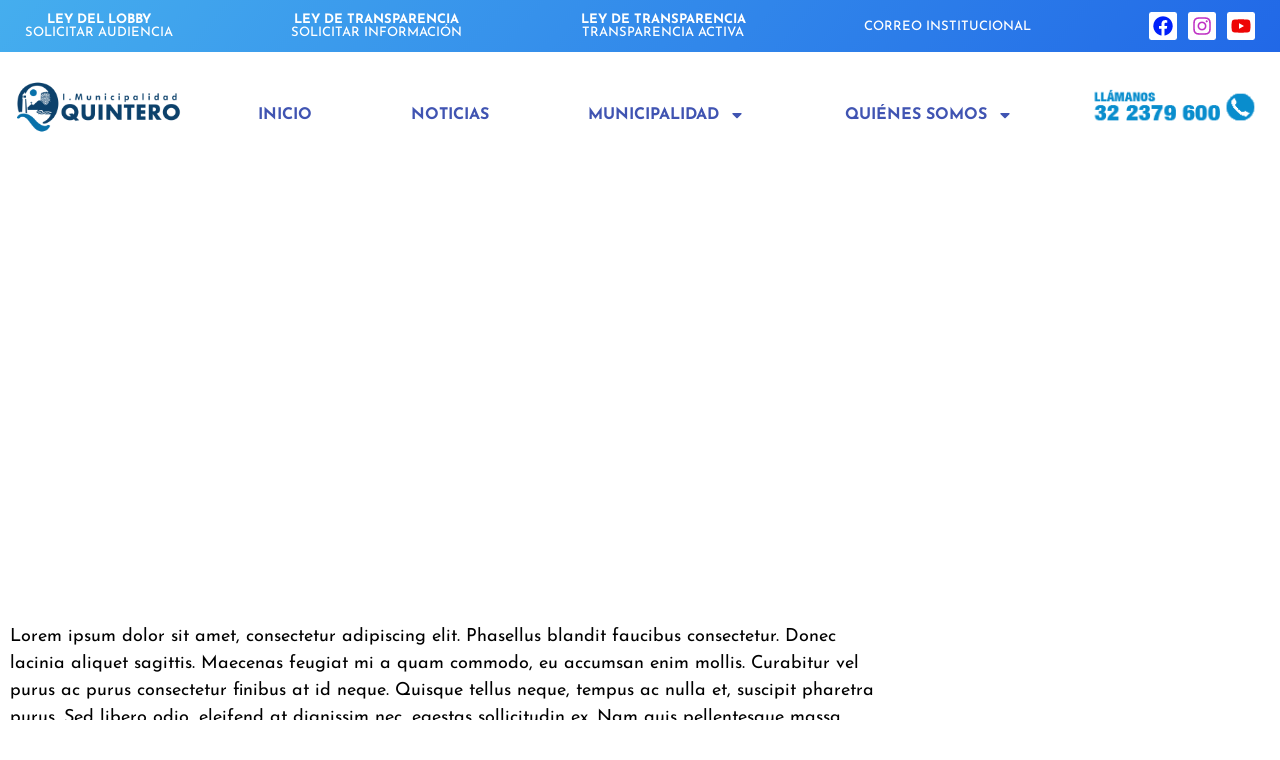

--- FILE ---
content_type: text/html; charset=UTF-8
request_url: https://www.muniquintero.cl/index.php/2018/07/20/oficina-de-vivienda/
body_size: 130018
content:
<!doctype html>
<html lang="es">
<head>
	<meta charset="UTF-8">
	<meta name="viewport" content="width=device-width, initial-scale=1">
	<link rel="profile" href="https://gmpg.org/xfn/11">
	<title>Oficina de Vivienda | Ilustre Municipalidad de Quintero</title>
<meta name='robots' content='max-image-preview:large' />
<link rel="alternate" type="application/rss+xml" title="Ilustre Municipalidad de Quintero &raquo; Feed" href="https://www.muniquintero.cl/index.php/feed/" />
<link rel="alternate" type="application/rss+xml" title="Ilustre Municipalidad de Quintero &raquo; Feed de los comentarios" href="https://www.muniquintero.cl/index.php/comments/feed/" />
<link rel="alternate" title="oEmbed (JSON)" type="application/json+oembed" href="https://www.muniquintero.cl/index.php/wp-json/oembed/1.0/embed?url=https%3A%2F%2Fwww.muniquintero.cl%2Findex.php%2F2018%2F07%2F20%2Foficina-de-vivienda%2F" />
<link rel="alternate" title="oEmbed (XML)" type="text/xml+oembed" href="https://www.muniquintero.cl/index.php/wp-json/oembed/1.0/embed?url=https%3A%2F%2Fwww.muniquintero.cl%2Findex.php%2F2018%2F07%2F20%2Foficina-de-vivienda%2F&#038;format=xml" />
<style id='wp-img-auto-sizes-contain-inline-css'>
img:is([sizes=auto i],[sizes^="auto," i]){contain-intrinsic-size:3000px 1500px}
/*# sourceURL=wp-img-auto-sizes-contain-inline-css */
</style>
<link rel='stylesheet' id='embedpress-css-css' href='https://www.muniquintero.cl/wp-content/plugins/embedpress/assets/css/embedpress.css?ver=1767717122' media='all' />
<link rel='stylesheet' id='embedpress-blocks-style-css' href='https://www.muniquintero.cl/wp-content/plugins/embedpress/assets/css/blocks.build.css?ver=1767717122' media='all' />
<link rel='stylesheet' id='embedpress-lazy-load-css-css' href='https://www.muniquintero.cl/wp-content/plugins/embedpress/assets/css/lazy-load.css?ver=1767717122' media='all' />
<style id='wp-emoji-styles-inline-css'>

	img.wp-smiley, img.emoji {
		display: inline !important;
		border: none !important;
		box-shadow: none !important;
		height: 1em !important;
		width: 1em !important;
		margin: 0 0.07em !important;
		vertical-align: -0.1em !important;
		background: none !important;
		padding: 0 !important;
	}
/*# sourceURL=wp-emoji-styles-inline-css */
</style>
<link rel='stylesheet' id='wp-block-library-css' href='https://www.muniquintero.cl/wp-includes/css/dist/block-library/style.min.css?ver=6.9' media='all' />
<link rel='stylesheet' id='jet-engine-frontend-css' href='https://www.muniquintero.cl/wp-content/plugins/jet-engine/assets/css/frontend.css?ver=3.8.2.1' media='all' />
<link rel='stylesheet' id='wp-components-css' href='https://www.muniquintero.cl/wp-includes/css/dist/components/style.min.css?ver=6.9' media='all' />
<link rel='stylesheet' id='wp-preferences-css' href='https://www.muniquintero.cl/wp-includes/css/dist/preferences/style.min.css?ver=6.9' media='all' />
<link rel='stylesheet' id='wp-block-editor-css' href='https://www.muniquintero.cl/wp-includes/css/dist/block-editor/style.min.css?ver=6.9' media='all' />
<link rel='stylesheet' id='wp-reusable-blocks-css' href='https://www.muniquintero.cl/wp-includes/css/dist/reusable-blocks/style.min.css?ver=6.9' media='all' />
<link rel='stylesheet' id='wp-patterns-css' href='https://www.muniquintero.cl/wp-includes/css/dist/patterns/style.min.css?ver=6.9' media='all' />
<link rel='stylesheet' id='wp-editor-css' href='https://www.muniquintero.cl/wp-includes/css/dist/editor/style.min.css?ver=6.9' media='all' />
<link rel='stylesheet' id='embedpress_pro-cgb-style-css-css' href='https://www.muniquintero.cl/wp-content/plugins/embedpress-pro/Gutenberg/dist/blocks.style.build.css' media='all' />
<style id='global-styles-inline-css'>
:root{--wp--preset--aspect-ratio--square: 1;--wp--preset--aspect-ratio--4-3: 4/3;--wp--preset--aspect-ratio--3-4: 3/4;--wp--preset--aspect-ratio--3-2: 3/2;--wp--preset--aspect-ratio--2-3: 2/3;--wp--preset--aspect-ratio--16-9: 16/9;--wp--preset--aspect-ratio--9-16: 9/16;--wp--preset--color--black: #000000;--wp--preset--color--cyan-bluish-gray: #abb8c3;--wp--preset--color--white: #ffffff;--wp--preset--color--pale-pink: #f78da7;--wp--preset--color--vivid-red: #cf2e2e;--wp--preset--color--luminous-vivid-orange: #ff6900;--wp--preset--color--luminous-vivid-amber: #fcb900;--wp--preset--color--light-green-cyan: #7bdcb5;--wp--preset--color--vivid-green-cyan: #00d084;--wp--preset--color--pale-cyan-blue: #8ed1fc;--wp--preset--color--vivid-cyan-blue: #0693e3;--wp--preset--color--vivid-purple: #9b51e0;--wp--preset--gradient--vivid-cyan-blue-to-vivid-purple: linear-gradient(135deg,rgb(6,147,227) 0%,rgb(155,81,224) 100%);--wp--preset--gradient--light-green-cyan-to-vivid-green-cyan: linear-gradient(135deg,rgb(122,220,180) 0%,rgb(0,208,130) 100%);--wp--preset--gradient--luminous-vivid-amber-to-luminous-vivid-orange: linear-gradient(135deg,rgb(252,185,0) 0%,rgb(255,105,0) 100%);--wp--preset--gradient--luminous-vivid-orange-to-vivid-red: linear-gradient(135deg,rgb(255,105,0) 0%,rgb(207,46,46) 100%);--wp--preset--gradient--very-light-gray-to-cyan-bluish-gray: linear-gradient(135deg,rgb(238,238,238) 0%,rgb(169,184,195) 100%);--wp--preset--gradient--cool-to-warm-spectrum: linear-gradient(135deg,rgb(74,234,220) 0%,rgb(151,120,209) 20%,rgb(207,42,186) 40%,rgb(238,44,130) 60%,rgb(251,105,98) 80%,rgb(254,248,76) 100%);--wp--preset--gradient--blush-light-purple: linear-gradient(135deg,rgb(255,206,236) 0%,rgb(152,150,240) 100%);--wp--preset--gradient--blush-bordeaux: linear-gradient(135deg,rgb(254,205,165) 0%,rgb(254,45,45) 50%,rgb(107,0,62) 100%);--wp--preset--gradient--luminous-dusk: linear-gradient(135deg,rgb(255,203,112) 0%,rgb(199,81,192) 50%,rgb(65,88,208) 100%);--wp--preset--gradient--pale-ocean: linear-gradient(135deg,rgb(255,245,203) 0%,rgb(182,227,212) 50%,rgb(51,167,181) 100%);--wp--preset--gradient--electric-grass: linear-gradient(135deg,rgb(202,248,128) 0%,rgb(113,206,126) 100%);--wp--preset--gradient--midnight: linear-gradient(135deg,rgb(2,3,129) 0%,rgb(40,116,252) 100%);--wp--preset--font-size--small: 13px;--wp--preset--font-size--medium: 20px;--wp--preset--font-size--large: 36px;--wp--preset--font-size--x-large: 42px;--wp--preset--spacing--20: 0.44rem;--wp--preset--spacing--30: 0.67rem;--wp--preset--spacing--40: 1rem;--wp--preset--spacing--50: 1.5rem;--wp--preset--spacing--60: 2.25rem;--wp--preset--spacing--70: 3.38rem;--wp--preset--spacing--80: 5.06rem;--wp--preset--shadow--natural: 6px 6px 9px rgba(0, 0, 0, 0.2);--wp--preset--shadow--deep: 12px 12px 50px rgba(0, 0, 0, 0.4);--wp--preset--shadow--sharp: 6px 6px 0px rgba(0, 0, 0, 0.2);--wp--preset--shadow--outlined: 6px 6px 0px -3px rgb(255, 255, 255), 6px 6px rgb(0, 0, 0);--wp--preset--shadow--crisp: 6px 6px 0px rgb(0, 0, 0);}:root { --wp--style--global--content-size: 800px;--wp--style--global--wide-size: 1200px; }:where(body) { margin: 0; }.wp-site-blocks > .alignleft { float: left; margin-right: 2em; }.wp-site-blocks > .alignright { float: right; margin-left: 2em; }.wp-site-blocks > .aligncenter { justify-content: center; margin-left: auto; margin-right: auto; }:where(.wp-site-blocks) > * { margin-block-start: 24px; margin-block-end: 0; }:where(.wp-site-blocks) > :first-child { margin-block-start: 0; }:where(.wp-site-blocks) > :last-child { margin-block-end: 0; }:root { --wp--style--block-gap: 24px; }:root :where(.is-layout-flow) > :first-child{margin-block-start: 0;}:root :where(.is-layout-flow) > :last-child{margin-block-end: 0;}:root :where(.is-layout-flow) > *{margin-block-start: 24px;margin-block-end: 0;}:root :where(.is-layout-constrained) > :first-child{margin-block-start: 0;}:root :where(.is-layout-constrained) > :last-child{margin-block-end: 0;}:root :where(.is-layout-constrained) > *{margin-block-start: 24px;margin-block-end: 0;}:root :where(.is-layout-flex){gap: 24px;}:root :where(.is-layout-grid){gap: 24px;}.is-layout-flow > .alignleft{float: left;margin-inline-start: 0;margin-inline-end: 2em;}.is-layout-flow > .alignright{float: right;margin-inline-start: 2em;margin-inline-end: 0;}.is-layout-flow > .aligncenter{margin-left: auto !important;margin-right: auto !important;}.is-layout-constrained > .alignleft{float: left;margin-inline-start: 0;margin-inline-end: 2em;}.is-layout-constrained > .alignright{float: right;margin-inline-start: 2em;margin-inline-end: 0;}.is-layout-constrained > .aligncenter{margin-left: auto !important;margin-right: auto !important;}.is-layout-constrained > :where(:not(.alignleft):not(.alignright):not(.alignfull)){max-width: var(--wp--style--global--content-size);margin-left: auto !important;margin-right: auto !important;}.is-layout-constrained > .alignwide{max-width: var(--wp--style--global--wide-size);}body .is-layout-flex{display: flex;}.is-layout-flex{flex-wrap: wrap;align-items: center;}.is-layout-flex > :is(*, div){margin: 0;}body .is-layout-grid{display: grid;}.is-layout-grid > :is(*, div){margin: 0;}body{padding-top: 0px;padding-right: 0px;padding-bottom: 0px;padding-left: 0px;}a:where(:not(.wp-element-button)){text-decoration: underline;}:root :where(.wp-element-button, .wp-block-button__link){background-color: #32373c;border-width: 0;color: #fff;font-family: inherit;font-size: inherit;font-style: inherit;font-weight: inherit;letter-spacing: inherit;line-height: inherit;padding-top: calc(0.667em + 2px);padding-right: calc(1.333em + 2px);padding-bottom: calc(0.667em + 2px);padding-left: calc(1.333em + 2px);text-decoration: none;text-transform: inherit;}.has-black-color{color: var(--wp--preset--color--black) !important;}.has-cyan-bluish-gray-color{color: var(--wp--preset--color--cyan-bluish-gray) !important;}.has-white-color{color: var(--wp--preset--color--white) !important;}.has-pale-pink-color{color: var(--wp--preset--color--pale-pink) !important;}.has-vivid-red-color{color: var(--wp--preset--color--vivid-red) !important;}.has-luminous-vivid-orange-color{color: var(--wp--preset--color--luminous-vivid-orange) !important;}.has-luminous-vivid-amber-color{color: var(--wp--preset--color--luminous-vivid-amber) !important;}.has-light-green-cyan-color{color: var(--wp--preset--color--light-green-cyan) !important;}.has-vivid-green-cyan-color{color: var(--wp--preset--color--vivid-green-cyan) !important;}.has-pale-cyan-blue-color{color: var(--wp--preset--color--pale-cyan-blue) !important;}.has-vivid-cyan-blue-color{color: var(--wp--preset--color--vivid-cyan-blue) !important;}.has-vivid-purple-color{color: var(--wp--preset--color--vivid-purple) !important;}.has-black-background-color{background-color: var(--wp--preset--color--black) !important;}.has-cyan-bluish-gray-background-color{background-color: var(--wp--preset--color--cyan-bluish-gray) !important;}.has-white-background-color{background-color: var(--wp--preset--color--white) !important;}.has-pale-pink-background-color{background-color: var(--wp--preset--color--pale-pink) !important;}.has-vivid-red-background-color{background-color: var(--wp--preset--color--vivid-red) !important;}.has-luminous-vivid-orange-background-color{background-color: var(--wp--preset--color--luminous-vivid-orange) !important;}.has-luminous-vivid-amber-background-color{background-color: var(--wp--preset--color--luminous-vivid-amber) !important;}.has-light-green-cyan-background-color{background-color: var(--wp--preset--color--light-green-cyan) !important;}.has-vivid-green-cyan-background-color{background-color: var(--wp--preset--color--vivid-green-cyan) !important;}.has-pale-cyan-blue-background-color{background-color: var(--wp--preset--color--pale-cyan-blue) !important;}.has-vivid-cyan-blue-background-color{background-color: var(--wp--preset--color--vivid-cyan-blue) !important;}.has-vivid-purple-background-color{background-color: var(--wp--preset--color--vivid-purple) !important;}.has-black-border-color{border-color: var(--wp--preset--color--black) !important;}.has-cyan-bluish-gray-border-color{border-color: var(--wp--preset--color--cyan-bluish-gray) !important;}.has-white-border-color{border-color: var(--wp--preset--color--white) !important;}.has-pale-pink-border-color{border-color: var(--wp--preset--color--pale-pink) !important;}.has-vivid-red-border-color{border-color: var(--wp--preset--color--vivid-red) !important;}.has-luminous-vivid-orange-border-color{border-color: var(--wp--preset--color--luminous-vivid-orange) !important;}.has-luminous-vivid-amber-border-color{border-color: var(--wp--preset--color--luminous-vivid-amber) !important;}.has-light-green-cyan-border-color{border-color: var(--wp--preset--color--light-green-cyan) !important;}.has-vivid-green-cyan-border-color{border-color: var(--wp--preset--color--vivid-green-cyan) !important;}.has-pale-cyan-blue-border-color{border-color: var(--wp--preset--color--pale-cyan-blue) !important;}.has-vivid-cyan-blue-border-color{border-color: var(--wp--preset--color--vivid-cyan-blue) !important;}.has-vivid-purple-border-color{border-color: var(--wp--preset--color--vivid-purple) !important;}.has-vivid-cyan-blue-to-vivid-purple-gradient-background{background: var(--wp--preset--gradient--vivid-cyan-blue-to-vivid-purple) !important;}.has-light-green-cyan-to-vivid-green-cyan-gradient-background{background: var(--wp--preset--gradient--light-green-cyan-to-vivid-green-cyan) !important;}.has-luminous-vivid-amber-to-luminous-vivid-orange-gradient-background{background: var(--wp--preset--gradient--luminous-vivid-amber-to-luminous-vivid-orange) !important;}.has-luminous-vivid-orange-to-vivid-red-gradient-background{background: var(--wp--preset--gradient--luminous-vivid-orange-to-vivid-red) !important;}.has-very-light-gray-to-cyan-bluish-gray-gradient-background{background: var(--wp--preset--gradient--very-light-gray-to-cyan-bluish-gray) !important;}.has-cool-to-warm-spectrum-gradient-background{background: var(--wp--preset--gradient--cool-to-warm-spectrum) !important;}.has-blush-light-purple-gradient-background{background: var(--wp--preset--gradient--blush-light-purple) !important;}.has-blush-bordeaux-gradient-background{background: var(--wp--preset--gradient--blush-bordeaux) !important;}.has-luminous-dusk-gradient-background{background: var(--wp--preset--gradient--luminous-dusk) !important;}.has-pale-ocean-gradient-background{background: var(--wp--preset--gradient--pale-ocean) !important;}.has-electric-grass-gradient-background{background: var(--wp--preset--gradient--electric-grass) !important;}.has-midnight-gradient-background{background: var(--wp--preset--gradient--midnight) !important;}.has-small-font-size{font-size: var(--wp--preset--font-size--small) !important;}.has-medium-font-size{font-size: var(--wp--preset--font-size--medium) !important;}.has-large-font-size{font-size: var(--wp--preset--font-size--large) !important;}.has-x-large-font-size{font-size: var(--wp--preset--font-size--x-large) !important;}
:root :where(.wp-block-pullquote){font-size: 1.5em;line-height: 1.6;}
/*# sourceURL=global-styles-inline-css */
</style>
<link rel='stylesheet' id='hello-elementor-css' href='https://www.muniquintero.cl/wp-content/themes/hello-elementor/assets/css/reset.css?ver=3.4.5' media='all' />
<link rel='stylesheet' id='hello-elementor-theme-style-css' href='https://www.muniquintero.cl/wp-content/themes/hello-elementor/assets/css/theme.css?ver=3.4.5' media='all' />
<link rel='stylesheet' id='hello-elementor-header-footer-css' href='https://www.muniquintero.cl/wp-content/themes/hello-elementor/assets/css/header-footer.css?ver=3.4.5' media='all' />
<link rel='stylesheet' id='elementor-frontend-css' href='https://www.muniquintero.cl/wp-content/plugins/elementor/assets/css/frontend.min.css?ver=3.34.1' media='all' />
<link rel='stylesheet' id='widget-heading-css' href='https://www.muniquintero.cl/wp-content/plugins/elementor/assets/css/widget-heading.min.css?ver=3.34.1' media='all' />
<link rel='stylesheet' id='widget-social-icons-css' href='https://www.muniquintero.cl/wp-content/plugins/elementor/assets/css/widget-social-icons.min.css?ver=3.34.1' media='all' />
<link rel='stylesheet' id='e-apple-webkit-css' href='https://www.muniquintero.cl/wp-content/plugins/elementor/assets/css/conditionals/apple-webkit.min.css?ver=3.34.1' media='all' />
<link rel='stylesheet' id='widget-image-css' href='https://www.muniquintero.cl/wp-content/plugins/elementor/assets/css/widget-image.min.css?ver=3.34.1' media='all' />
<link rel='stylesheet' id='widget-nav-menu-css' href='https://www.muniquintero.cl/wp-content/plugins/elementor-pro/assets/css/widget-nav-menu.min.css?ver=3.34.0' media='all' />
<link rel='stylesheet' id='widget-divider-css' href='https://www.muniquintero.cl/wp-content/plugins/elementor/assets/css/widget-divider.min.css?ver=3.34.1' media='all' />
<link rel='stylesheet' id='elementor-post-21636-css' href='https://www.muniquintero.cl/wp-content/uploads/elementor/css/post-21636.css?ver=1768551183' media='all' />
<link rel='stylesheet' id='ooohboi-steroids-styles-css' href='https://www.muniquintero.cl/wp-content/plugins/ooohboi-steroids-for-elementor/assets/css/main.css?ver=2.1.2426082023' media='all' />
<link rel='stylesheet' id='jet-blog-css' href='https://www.muniquintero.cl/wp-content/plugins/jet-blog/assets/css/jet-blog.css?ver=2.4.8' media='all' />
<link rel='stylesheet' id='font-awesome-5-all-css' href='https://www.muniquintero.cl/wp-content/plugins/elementor/assets/lib/font-awesome/css/all.min.css?ver=3.34.1' media='all' />
<link rel='stylesheet' id='font-awesome-4-shim-css' href='https://www.muniquintero.cl/wp-content/plugins/elementor/assets/lib/font-awesome/css/v4-shims.min.css?ver=3.34.1' media='all' />
<link rel='stylesheet' id='elementor-post-27903-css' href='https://www.muniquintero.cl/wp-content/uploads/elementor/css/post-27903.css?ver=1768551183' media='all' />
<link rel='stylesheet' id='elementor-post-28542-css' href='https://www.muniquintero.cl/wp-content/uploads/elementor/css/post-28542.css?ver=1768551183' media='all' />
<link rel='stylesheet' id='elementor-post-27883-css' href='https://www.muniquintero.cl/wp-content/uploads/elementor/css/post-27883.css?ver=1768551227' media='all' />
<link rel='stylesheet' id='elementor-gf-local-josefinsans-css' href='https://www.muniquintero.cl/wp-content/uploads/elementor/google-fonts/css/josefinsans.css?ver=1746193080' media='all' />
<script src="https://www.muniquintero.cl/wp-includes/js/jquery/jquery.min.js?ver=3.7.1" id="jquery-core-js"></script>
<script src="https://www.muniquintero.cl/wp-includes/js/jquery/jquery-migrate.min.js?ver=3.4.1" id="jquery-migrate-js"></script>
<script src="https://www.muniquintero.cl/wp-content/plugins/elementor/assets/lib/font-awesome/js/v4-shims.min.js?ver=3.34.1" id="font-awesome-4-shim-js"></script>
<link rel="https://api.w.org/" href="https://www.muniquintero.cl/index.php/wp-json/" /><link rel="alternate" title="JSON" type="application/json" href="https://www.muniquintero.cl/index.php/wp-json/wp/v2/posts/21689" /><link rel="EditURI" type="application/rsd+xml" title="RSD" href="https://www.muniquintero.cl/xmlrpc.php?rsd" />

<link rel='shortlink' href='https://www.muniquintero.cl/?p=21689' />
<meta name="generator" content="Elementor 3.34.1; features: e_font_icon_svg, additional_custom_breakpoints; settings: css_print_method-external, google_font-enabled, font_display-auto">
<!-- SEO meta tags powered by SmartCrawl https://wpmudev.com/project/smartcrawl-wordpress-seo/ -->
<link rel="canonical" href="https://www.muniquintero.cl/index.php/2018/07/20/oficina-de-vivienda/" />
<meta name="description" content="Lorem ipsum dolor sit amet, consectetur adipiscing elit. Phasellus blandit faucibus consectetur. Donec lacinia aliquet sagittis. Maecenas feugiat mi a quam  ..." />
<script type="application/ld+json">{"@context":"https:\/\/schema.org","@graph":[{"@type":"Organization","@id":"https:\/\/www.muniquintero.cl\/#schema-publishing-organization","url":"https:\/\/www.muniquintero.cl","name":"Ilustre Municipalidad de Quintero"},{"@type":"WebSite","@id":"https:\/\/www.muniquintero.cl\/#schema-website","url":"https:\/\/www.muniquintero.cl","name":"Ilustre Municipalidad de Quintero","encoding":"UTF-8","potentialAction":{"@type":"SearchAction","target":"https:\/\/www.muniquintero.cl\/index.php\/search\/{search_term_string}\/","query-input":"required name=search_term_string"}},{"@type":"BreadcrumbList","@id":"https:\/\/www.muniquintero.cl\/2018\/07\/20\/oficina-de-vivienda?page&year=2018&monthnum=07&day=20&name=oficina-de-vivienda\/#breadcrumb","itemListElement":[{"@type":"ListItem","position":1,"name":"Home","item":"https:\/\/www.muniquintero.cl"},{"@type":"ListItem","position":2,"name":"Municipalidad","item":"https:\/\/www.muniquintero.cl\/index.php\/category\/municipalidad\/"},{"@type":"ListItem","position":3,"name":"Oficina de Vivienda"}]},{"@type":"Person","@id":"https:\/\/www.muniquintero.cl\/index.php\/author\/agutierrez\/#schema-author","name":"agutierrez","url":"https:\/\/www.muniquintero.cl\/index.php\/author\/agutierrez\/"},{"@type":"WebPage","@id":"https:\/\/www.muniquintero.cl\/index.php\/2018\/07\/20\/oficina-de-vivienda\/#schema-webpage","isPartOf":{"@id":"https:\/\/www.muniquintero.cl\/#schema-website"},"publisher":{"@id":"https:\/\/www.muniquintero.cl\/#schema-publishing-organization"},"url":"https:\/\/www.muniquintero.cl\/index.php\/2018\/07\/20\/oficina-de-vivienda\/"},{"@type":"Article","mainEntityOfPage":{"@id":"https:\/\/www.muniquintero.cl\/index.php\/2018\/07\/20\/oficina-de-vivienda\/#schema-webpage"},"author":{"@id":"https:\/\/www.muniquintero.cl\/index.php\/author\/agutierrez\/#schema-author"},"publisher":{"@id":"https:\/\/www.muniquintero.cl\/#schema-publishing-organization"},"dateModified":"2018-07-20T17:37:01","datePublished":"2018-07-20T17:37:01","headline":"Oficina de Vivienda | Ilustre Municipalidad de Quintero","description":"Lorem ipsum dolor sit amet, consectetur adipiscing elit. Phasellus blandit faucibus consectetur. Donec lacinia aliquet sagittis. Maecenas feugiat mi a quam  ...","name":"Oficina de Vivienda"}]}</script>
<meta property="og:type" content="article" />
<meta property="og:url" content="https://www.muniquintero.cl/index.php/2018/07/20/oficina-de-vivienda/" />
<meta property="og:title" content="Oficina de Vivienda | Ilustre Municipalidad de Quintero" />
<meta property="og:description" content="Lorem ipsum dolor sit amet, consectetur adipiscing elit. Phasellus blandit faucibus consectetur. Donec lacinia aliquet sagittis. Maecenas feugiat mi a quam ..." />
<meta property="article:published_time" content="2018-07-20T17:37:01" />
<meta property="article:author" content="agutierrez" />
<meta name="twitter:card" content="summary" />
<meta name="twitter:title" content="Oficina de Vivienda | Ilustre Municipalidad de Quintero" />
<meta name="twitter:description" content="Lorem ipsum dolor sit amet, consectetur adipiscing elit. Phasellus blandit faucibus consectetur. Donec lacinia aliquet sagittis. Maecenas feugiat mi a quam ..." />
<!-- /SEO -->
			<style>
				.e-con.e-parent:nth-of-type(n+4):not(.e-lazyloaded):not(.e-no-lazyload),
				.e-con.e-parent:nth-of-type(n+4):not(.e-lazyloaded):not(.e-no-lazyload) * {
					background-image: none !important;
				}
				@media screen and (max-height: 1024px) {
					.e-con.e-parent:nth-of-type(n+3):not(.e-lazyloaded):not(.e-no-lazyload),
					.e-con.e-parent:nth-of-type(n+3):not(.e-lazyloaded):not(.e-no-lazyload) * {
						background-image: none !important;
					}
				}
				@media screen and (max-height: 640px) {
					.e-con.e-parent:nth-of-type(n+2):not(.e-lazyloaded):not(.e-no-lazyload),
					.e-con.e-parent:nth-of-type(n+2):not(.e-lazyloaded):not(.e-no-lazyload) * {
						background-image: none !important;
					}
				}
			</style>
			<link rel="icon" href="https://www.muniquintero.cl/wp-content/uploads/2025/06/icono-web-150x150.png" sizes="32x32" />
<link rel="icon" href="https://www.muniquintero.cl/wp-content/uploads/2025/06/icono-web-300x300.png" sizes="192x192" />
<link rel="apple-touch-icon" href="https://www.muniquintero.cl/wp-content/uploads/2025/06/icono-web-300x300.png" />
<meta name="msapplication-TileImage" content="https://www.muniquintero.cl/wp-content/uploads/2025/06/icono-web-300x300.png" />
		<style id="wp-custom-css">
			.swiper-pagination.swiper-pagination-clickable.swiper-pagination-bullets {
	z-index: -1;
}

html {
overflow-x: inherit !important;
}		</style>
		</head>
<body class="wp-singular post-template-default single single-post postid-21689 single-format-standard wp-embed-responsive wp-theme-hello-elementor hello-elementor-default elementor-default elementor-kit-21636 elementor-page-27883">


<a class="skip-link screen-reader-text" href="#content">Ir al contenido</a>

		<header data-elementor-type="header" data-elementor-id="27903" class="elementor elementor-27903 elementor-location-header" data-elementor-post-type="elementor_library">
					<section class="ob-is-breaking-bad elementor-section elementor-top-section elementor-element elementor-element-4666116f elementor-section-boxed elementor-section-height-default elementor-section-height-default" data-id="4666116f" data-element_type="section" data-settings="{&quot;_ob_bbad_use_it&quot;:&quot;yes&quot;,&quot;_ob_bbad_sssic_use&quot;:&quot;no&quot;,&quot;_ob_glider_is_slider&quot;:&quot;no&quot;}">
						<div class="elementor-container elementor-column-gap-default">
					<div class="elementor-column elementor-col-100 elementor-top-column elementor-element elementor-element-247e304c" data-id="247e304c" data-element_type="column" data-settings="{&quot;background_background&quot;:&quot;gradient&quot;,&quot;_ob_bbad_is_stalker&quot;:&quot;no&quot;,&quot;_ob_teleporter_use&quot;:false,&quot;_ob_column_hoveranimator&quot;:&quot;no&quot;,&quot;_ob_column_has_pseudo&quot;:&quot;no&quot;}">
			<div class="elementor-widget-wrap elementor-element-populated">
						<div class="elementor-element elementor-element-da13b1c elementor-widget__width-auto ob-harakiri-inherit ob-has-background-overlay elementor-widget elementor-widget-heading" data-id="da13b1c" data-element_type="widget" data-settings="{&quot;_ob_use_harakiri&quot;:&quot;yes&quot;,&quot;_ob_harakiri_writing_mode&quot;:&quot;inherit&quot;,&quot;_ob_harakiri_text_clip&quot;:&quot;none&quot;,&quot;_ob_perspektive_use&quot;:&quot;no&quot;,&quot;_ob_poopart_use&quot;:&quot;yes&quot;,&quot;_ob_shadough_use&quot;:&quot;no&quot;,&quot;_ob_allow_hoveranimator&quot;:&quot;no&quot;,&quot;_ob_widget_stalker_use&quot;:&quot;no&quot;}" data-widget_type="heading.default">
				<div class="elementor-widget-container">
					<h2 class="elementor-heading-title elementor-size-default"><a href="https://www.leylobby.gob.cl/instituciones/MU258" target="_blank"><B>LEY DEL LOBBY</B><BR>
SOLICITAR AUDIENCIA</a></h2>				</div>
				</div>
				<div class="elementor-element elementor-element-3d85ad2c elementor-widget__width-auto ob-harakiri-inherit ob-has-background-overlay elementor-widget elementor-widget-heading" data-id="3d85ad2c" data-element_type="widget" data-settings="{&quot;_ob_use_harakiri&quot;:&quot;yes&quot;,&quot;_ob_harakiri_writing_mode&quot;:&quot;inherit&quot;,&quot;_ob_harakiri_text_clip&quot;:&quot;none&quot;,&quot;_ob_perspektive_use&quot;:&quot;no&quot;,&quot;_ob_poopart_use&quot;:&quot;yes&quot;,&quot;_ob_shadough_use&quot;:&quot;no&quot;,&quot;_ob_allow_hoveranimator&quot;:&quot;no&quot;,&quot;_ob_widget_stalker_use&quot;:&quot;no&quot;}" data-widget_type="heading.default">
				<div class="elementor-widget-container">
					<h2 class="elementor-heading-title elementor-size-default"><a href="https://www.portaltransparencia.cl/PortalPdT/web/guest/directorio-de-organismos-regulados?p_p_id=pdtorganismos_WAR_pdtorganismosportlet&#038;orgcode=73280b92ab956add98596b8ac2f298a9" target="_blank"><B>LEY DE TRANSPARENCIA</B><BR>
SOLICITAR INFORMACIÓN</a></h2>				</div>
				</div>
				<div class="elementor-element elementor-element-425ea016 elementor-widget__width-auto ob-harakiri-inherit ob-has-background-overlay elementor-widget elementor-widget-heading" data-id="425ea016" data-element_type="widget" data-settings="{&quot;_ob_use_harakiri&quot;:&quot;yes&quot;,&quot;_ob_harakiri_writing_mode&quot;:&quot;inherit&quot;,&quot;_ob_harakiri_text_clip&quot;:&quot;none&quot;,&quot;_ob_perspektive_use&quot;:&quot;no&quot;,&quot;_ob_poopart_use&quot;:&quot;yes&quot;,&quot;_ob_shadough_use&quot;:&quot;no&quot;,&quot;_ob_allow_hoveranimator&quot;:&quot;no&quot;,&quot;_ob_widget_stalker_use&quot;:&quot;no&quot;}" data-widget_type="heading.default">
				<div class="elementor-widget-container">
					<h2 class="elementor-heading-title elementor-size-default"><a href="https://www.portaltransparencia.cl/PortalPdT/pdtta?codOrganismo=MU258"><B>LEY DE TRANSPARENCIA</B><BR>
TRANSPARENCIA ACTIVA</a></h2>				</div>
				</div>
				<div class="elementor-element elementor-element-1248ee45 elementor-widget__width-auto ob-harakiri-inherit ob-has-background-overlay elementor-widget elementor-widget-heading" data-id="1248ee45" data-element_type="widget" data-settings="{&quot;_ob_use_harakiri&quot;:&quot;yes&quot;,&quot;_ob_harakiri_writing_mode&quot;:&quot;inherit&quot;,&quot;_ob_harakiri_text_clip&quot;:&quot;none&quot;,&quot;_ob_perspektive_use&quot;:&quot;no&quot;,&quot;_ob_poopart_use&quot;:&quot;yes&quot;,&quot;_ob_shadough_use&quot;:&quot;no&quot;,&quot;_ob_allow_hoveranimator&quot;:&quot;no&quot;,&quot;_ob_widget_stalker_use&quot;:&quot;no&quot;}" data-widget_type="heading.default">
				<div class="elementor-widget-container">
					<h2 class="elementor-heading-title elementor-size-default"><a href="https://www.muniquintero.cl/webmail" target="_blank">CORREO INSTITUCIONAL</a></h2>				</div>
				</div>
				<div class="elementor-element elementor-element-70472e3 elementor-widget__width-auto elementor-hidden-tablet elementor-hidden-mobile elementor-shape-rounded elementor-grid-0 e-grid-align-center ob-has-background-overlay elementor-widget elementor-widget-social-icons" data-id="70472e3" data-element_type="widget" data-settings="{&quot;_ob_perspektive_use&quot;:&quot;no&quot;,&quot;_ob_poopart_use&quot;:&quot;yes&quot;,&quot;_ob_shadough_use&quot;:&quot;no&quot;,&quot;_ob_allow_hoveranimator&quot;:&quot;no&quot;,&quot;_ob_widget_stalker_use&quot;:&quot;no&quot;}" data-widget_type="social-icons.default">
				<div class="elementor-widget-container">
							<div class="elementor-social-icons-wrapper elementor-grid" role="list">
							<span class="elementor-grid-item" role="listitem">
					<a class="elementor-icon elementor-social-icon elementor-social-icon-facebook elementor-repeater-item-5611d5a" href="https://facebook.com/municipalidadquintero/" target="_blank">
						<span class="elementor-screen-only">Facebook</span>
						<svg aria-hidden="true" class="e-font-icon-svg e-fab-facebook" viewBox="0 0 512 512" xmlns="http://www.w3.org/2000/svg"><path d="M504 256C504 119 393 8 256 8S8 119 8 256c0 123.78 90.69 226.38 209.25 245V327.69h-63V256h63v-54.64c0-62.15 37-96.48 93.67-96.48 27.14 0 55.52 4.84 55.52 4.84v61h-31.28c-30.8 0-40.41 19.12-40.41 38.73V256h68.78l-11 71.69h-57.78V501C413.31 482.38 504 379.78 504 256z"></path></svg>					</a>
				</span>
							<span class="elementor-grid-item" role="listitem">
					<a class="elementor-icon elementor-social-icon elementor-social-icon-instagram elementor-repeater-item-c97ea84" href="https://www.instagram.com/i_muniquintero" target="_blank">
						<span class="elementor-screen-only">Instagram</span>
						<svg aria-hidden="true" class="e-font-icon-svg e-fab-instagram" viewBox="0 0 448 512" xmlns="http://www.w3.org/2000/svg"><path d="M224.1 141c-63.6 0-114.9 51.3-114.9 114.9s51.3 114.9 114.9 114.9S339 319.5 339 255.9 287.7 141 224.1 141zm0 189.6c-41.1 0-74.7-33.5-74.7-74.7s33.5-74.7 74.7-74.7 74.7 33.5 74.7 74.7-33.6 74.7-74.7 74.7zm146.4-194.3c0 14.9-12 26.8-26.8 26.8-14.9 0-26.8-12-26.8-26.8s12-26.8 26.8-26.8 26.8 12 26.8 26.8zm76.1 27.2c-1.7-35.9-9.9-67.7-36.2-93.9-26.2-26.2-58-34.4-93.9-36.2-37-2.1-147.9-2.1-184.9 0-35.8 1.7-67.6 9.9-93.9 36.1s-34.4 58-36.2 93.9c-2.1 37-2.1 147.9 0 184.9 1.7 35.9 9.9 67.7 36.2 93.9s58 34.4 93.9 36.2c37 2.1 147.9 2.1 184.9 0 35.9-1.7 67.7-9.9 93.9-36.2 26.2-26.2 34.4-58 36.2-93.9 2.1-37 2.1-147.8 0-184.8zM398.8 388c-7.8 19.6-22.9 34.7-42.6 42.6-29.5 11.7-99.5 9-132.1 9s-102.7 2.6-132.1-9c-19.6-7.8-34.7-22.9-42.6-42.6-11.7-29.5-9-99.5-9-132.1s-2.6-102.7 9-132.1c7.8-19.6 22.9-34.7 42.6-42.6 29.5-11.7 99.5-9 132.1-9s102.7-2.6 132.1 9c19.6 7.8 34.7 22.9 42.6 42.6 11.7 29.5 9 99.5 9 132.1s2.7 102.7-9 132.1z"></path></svg>					</a>
				</span>
							<span class="elementor-grid-item" role="listitem">
					<a class="elementor-icon elementor-social-icon elementor-social-icon-youtube elementor-repeater-item-b073465" href="https://m.youtube.com/channel/UCt031on7g2LdhtY5AGUXvUg/videos" target="_blank">
						<span class="elementor-screen-only">Youtube</span>
						<svg aria-hidden="true" class="e-font-icon-svg e-fab-youtube" viewBox="0 0 576 512" xmlns="http://www.w3.org/2000/svg"><path d="M549.655 124.083c-6.281-23.65-24.787-42.276-48.284-48.597C458.781 64 288 64 288 64S117.22 64 74.629 75.486c-23.497 6.322-42.003 24.947-48.284 48.597-11.412 42.867-11.412 132.305-11.412 132.305s0 89.438 11.412 132.305c6.281 23.65 24.787 41.5 48.284 47.821C117.22 448 288 448 288 448s170.78 0 213.371-11.486c23.497-6.321 42.003-24.171 48.284-47.821 11.412-42.867 11.412-132.305 11.412-132.305s0-89.438-11.412-132.305zm-317.51 213.508V175.185l142.739 81.205-142.739 81.201z"></path></svg>					</a>
				</span>
					</div>
						</div>
				</div>
					</div>
		</div>
					</div>
		</section>
				<section class="ob-is-breaking-bad elementor-section elementor-top-section elementor-element elementor-element-75e862af elementor-section-height-min-height elementor-section-boxed elementor-section-height-default elementor-section-items-middle" data-id="75e862af" data-element_type="section" data-settings="{&quot;_ob_bbad_use_it&quot;:&quot;yes&quot;,&quot;_ob_bbad_sssic_use&quot;:&quot;no&quot;,&quot;_ob_glider_is_slider&quot;:&quot;no&quot;}">
						<div class="elementor-container elementor-column-gap-default">
					<div class="elementor-column elementor-col-33 elementor-top-column elementor-element elementor-element-6ab302a1" data-id="6ab302a1" data-element_type="column" data-settings="{&quot;_ob_bbad_is_stalker&quot;:&quot;no&quot;,&quot;_ob_teleporter_use&quot;:false,&quot;_ob_column_hoveranimator&quot;:&quot;no&quot;,&quot;_ob_column_has_pseudo&quot;:&quot;no&quot;}">
			<div class="elementor-widget-wrap elementor-element-populated">
						<div class="elementor-element elementor-element-1a2d1bd ob-has-background-overlay elementor-widget elementor-widget-image" data-id="1a2d1bd" data-element_type="widget" data-settings="{&quot;_ob_photomorph_use&quot;:&quot;no&quot;,&quot;_ob_perspektive_use&quot;:&quot;no&quot;,&quot;_ob_poopart_use&quot;:&quot;yes&quot;,&quot;_ob_shadough_use&quot;:&quot;no&quot;,&quot;_ob_allow_hoveranimator&quot;:&quot;no&quot;,&quot;_ob_widget_stalker_use&quot;:&quot;no&quot;}" data-widget_type="image.default">
				<div class="elementor-widget-container">
																<a href="https://www.muniquintero.cl">
							<img fetchpriority="high" width="800" height="259" src="https://www.muniquintero.cl/wp-content/uploads/2022/02/HOR.S.FONDO_LOGOMUNI-03-1024x332.png" class="attachment-large size-large wp-image-43265" alt="" srcset="https://www.muniquintero.cl/wp-content/uploads/2022/02/HOR.S.FONDO_LOGOMUNI-03-1024x332.png 1024w, https://www.muniquintero.cl/wp-content/uploads/2022/02/HOR.S.FONDO_LOGOMUNI-03-300x97.png 300w, https://www.muniquintero.cl/wp-content/uploads/2022/02/HOR.S.FONDO_LOGOMUNI-03-768x249.png 768w, https://www.muniquintero.cl/wp-content/uploads/2022/02/HOR.S.FONDO_LOGOMUNI-03-1536x498.png 1536w, https://www.muniquintero.cl/wp-content/uploads/2022/02/HOR.S.FONDO_LOGOMUNI-03-2048x664.png 2048w" sizes="(max-width: 800px) 100vw, 800px" />								</a>
															</div>
				</div>
					</div>
		</div>
				<div class="elementor-column elementor-col-33 elementor-top-column elementor-element elementor-element-6c7ccfee" data-id="6c7ccfee" data-element_type="column" data-settings="{&quot;_ob_bbad_is_stalker&quot;:&quot;no&quot;,&quot;_ob_teleporter_use&quot;:false,&quot;_ob_column_hoveranimator&quot;:&quot;no&quot;,&quot;_ob_column_has_pseudo&quot;:&quot;no&quot;}">
			<div class="elementor-widget-wrap elementor-element-populated">
						<div class="elementor-element elementor-element-38a0d4fa elementor-nav-menu__align-justify elementor-nav-menu--stretch elementor-nav-menu__text-align-center elementor-nav-menu--dropdown-tablet elementor-nav-menu--toggle elementor-nav-menu--burger ob-has-background-overlay elementor-widget elementor-widget-nav-menu" data-id="38a0d4fa" data-element_type="widget" data-settings="{&quot;full_width&quot;:&quot;stretch&quot;,&quot;layout&quot;:&quot;horizontal&quot;,&quot;submenu_icon&quot;:{&quot;value&quot;:&quot;&lt;svg aria-hidden=\&quot;true\&quot; class=\&quot;e-font-icon-svg e-fas-caret-down\&quot; viewBox=\&quot;0 0 320 512\&quot; xmlns=\&quot;http:\/\/www.w3.org\/2000\/svg\&quot;&gt;&lt;path d=\&quot;M31.3 192h257.3c17.8 0 26.7 21.5 14.1 34.1L174.1 354.8c-7.8 7.8-20.5 7.8-28.3 0L17.2 226.1C4.6 213.5 13.5 192 31.3 192z\&quot;&gt;&lt;\/path&gt;&lt;\/svg&gt;&quot;,&quot;library&quot;:&quot;fa-solid&quot;},&quot;toggle&quot;:&quot;burger&quot;,&quot;_ob_perspektive_use&quot;:&quot;no&quot;,&quot;_ob_poopart_use&quot;:&quot;yes&quot;,&quot;_ob_shadough_use&quot;:&quot;no&quot;,&quot;_ob_allow_hoveranimator&quot;:&quot;no&quot;,&quot;_ob_widget_stalker_use&quot;:&quot;no&quot;}" data-widget_type="nav-menu.default">
				<div class="elementor-widget-container">
								<nav aria-label="Menú" class="elementor-nav-menu--main elementor-nav-menu__container elementor-nav-menu--layout-horizontal e--pointer-underline e--animation-fade">
				<ul id="menu-1-38a0d4fa" class="elementor-nav-menu"><li class="menu-item menu-item-type-post_type menu-item-object-page menu-item-home menu-item-28022"><a href="https://www.muniquintero.cl/" class="elementor-item">Inicio</a></li>
<li class="menu-item menu-item-type-post_type menu-item-object-page menu-item-28023"><a href="https://www.muniquintero.cl/index.php/noticias/" class="elementor-item">Noticias</a></li>
<li class="menu-item menu-item-type-custom menu-item-object-custom menu-item-has-children menu-item-28024"><a href="#" class="elementor-item elementor-item-anchor">Municipalidad</a>
<ul class="sub-menu elementor-nav-menu--dropdown">
	<li class="menu-item menu-item-type-post_type menu-item-object-page menu-item-28199"><a href="https://www.muniquintero.cl/index.php/gabinete-de-alcaldia/" class="elementor-sub-item">Gabinete de Alcaldía</a></li>
	<li class="menu-item menu-item-type-post_type menu-item-object-page menu-item-28202"><a href="https://www.muniquintero.cl/index.php/administracion-municipal/" class="elementor-sub-item">Administración Municipal</a></li>
	<li class="menu-item menu-item-type-post_type menu-item-object-page menu-item-28049"><a href="https://www.muniquintero.cl/index.php/direccion-de-seguridad-publica-2022/" class="elementor-sub-item">Seguridad Pública</a></li>
	<li class="menu-item menu-item-type-post_type menu-item-object-page menu-item-28087"><a href="https://www.muniquintero.cl/index.php/juzgado-policia-local-2/" class="elementor-sub-item">Juzgado Policía Local</a></li>
	<li class="menu-item menu-item-type-post_type menu-item-object-page menu-item-28200"><a href="https://www.muniquintero.cl/index.php/direccion-de-asesoria-juridica/" class="elementor-sub-item">Dirección de Asesoría Jurídica</a></li>
	<li class="menu-item menu-item-type-post_type menu-item-object-page menu-item-28050"><a href="https://www.muniquintero.cl/index.php/departamento-de-administracion-de-la-educacion-municipal-2022/" class="elementor-sub-item">Departamento de Administración de Educación Municipal</a></li>
	<li class="menu-item menu-item-type-post_type menu-item-object-page menu-item-28051"><a href="https://www.muniquintero.cl/index.php/departamento-de-transito-y-transporte-publico-2022/" class="elementor-sub-item">DEPARTAMENTO DE TRÁNSITO Y TRANSPORTE PÚBLICO</a></li>
	<li class="menu-item menu-item-type-post_type menu-item-object-page menu-item-28052"><a href="https://www.muniquintero.cl/index.php/secretaria-general/" class="elementor-sub-item">SECRETARÍA MUNICIPAL</a></li>
	<li class="menu-item menu-item-type-post_type menu-item-object-page menu-item-28053"><a href="https://www.muniquintero.cl/index.php/transparencia-y-atencion-de-usuarios-2022/" class="elementor-sub-item">TRANSPARENCIA Y ATENCIÓN DE USUARIOS</a></li>
	<li class="menu-item menu-item-type-post_type menu-item-object-page menu-item-28054"><a href="https://www.muniquintero.cl/index.php/direccion-de-administracion-y-finanzas-2022/" class="elementor-sub-item">DIRECCIÓN DE ADMINISTRACIÓN Y FINANZAS</a></li>
	<li class="menu-item menu-item-type-post_type menu-item-object-page menu-item-28055"><a href="https://www.muniquintero.cl/index.php/direccion-de-desarrollo-comunitario-dideco-2022/" class="elementor-sub-item">DIRECCIÓN DE DESARROLLO COMUNITARIO (DIDECO)</a></li>
	<li class="menu-item menu-item-type-post_type menu-item-object-page menu-item-28056"><a href="https://www.muniquintero.cl/index.php/salud-2022/" class="elementor-sub-item">Departamento de SALUD</a></li>
	<li class="menu-item menu-item-type-post_type menu-item-object-page menu-item-has-children menu-item-28057"><a href="https://www.muniquintero.cl/index.php/departamento-medio-ambiente-2022/" class="elementor-sub-item">Departamento Medio Ambiente</a>
	<ul class="sub-menu elementor-nav-menu--dropdown">
		<li class="menu-item menu-item-type-post_type menu-item-object-page menu-item-28058"><a href="https://www.muniquintero.cl/index.php/educacion-ambiental-2022/" class="elementor-sub-item">Educación Ambiental</a></li>
		<li class="menu-item menu-item-type-post_type menu-item-object-page menu-item-28059"><a href="https://www.muniquintero.cl/index.php/estrategia-medioambiental-2022/" class="elementor-sub-item">Estrategia Medioambiental</a></li>
		<li class="menu-item menu-item-type-post_type menu-item-object-page menu-item-28060"><a href="https://www.muniquintero.cl/index.php/fiscalizacion-ambiental-2022/" class="elementor-sub-item">Fiscalización Ambiental</a></li>
		<li class="menu-item menu-item-type-post_type menu-item-object-page menu-item-28175"><a href="https://www.muniquintero.cl/index.php/gestion-de-residuos/" class="elementor-sub-item">Gestión de Residuos</a></li>
		<li class="menu-item menu-item-type-post_type menu-item-object-page menu-item-28061"><a href="https://www.muniquintero.cl/index.php/reciclaje-comunal-2022/" class="elementor-sub-item">Reciclaje Comunal</a></li>
		<li class="menu-item menu-item-type-post_type menu-item-object-page menu-item-28062"><a href="https://www.muniquintero.cl/index.php/sistema-de-certificacion-ambiental-2022/" class="elementor-sub-item">Sistema de Certificación Ambiental</a></li>
	</ul>
</li>
	<li class="menu-item menu-item-type-post_type menu-item-object-page menu-item-28063"><a href="https://www.muniquintero.cl/index.php/direccion-de-aseo-y-ornato-2022/" class="elementor-sub-item">DIRECCIÓN DE ASEO Y ORNATO</a></li>
	<li class="menu-item menu-item-type-post_type menu-item-object-page menu-item-28064"><a href="https://www.muniquintero.cl/index.php/direccion-de-obras-municipales/" class="elementor-sub-item">Dirección de Obras</a></li>
	<li class="menu-item menu-item-type-post_type menu-item-object-page menu-item-28201"><a href="https://www.muniquintero.cl/index.php/direccion-de-control/" class="elementor-sub-item">Dirección de Control</a></li>
	<li class="menu-item menu-item-type-post_type menu-item-object-page menu-item-30508"><a href="https://www.muniquintero.cl/index.php/secretaria-comunal-de-planificacion-secplan/" class="elementor-sub-item">SECRETARIA COMUNAL DE PLANIFICACION (SECPLAN)</a></li>
</ul>
</li>
<li class="menu-item menu-item-type-custom menu-item-object-custom menu-item-has-children menu-item-28025"><a href="#" class="elementor-item elementor-item-anchor">Quiénes Somos</a>
<ul class="sub-menu elementor-nav-menu--dropdown">
	<li class="menu-item menu-item-type-post_type menu-item-object-page menu-item-28065"><a href="https://www.muniquintero.cl/index.php/alcalde-2022/" class="elementor-sub-item">Alcalde</a></li>
	<li class="menu-item menu-item-type-post_type menu-item-object-page menu-item-28066"><a href="https://www.muniquintero.cl/index.php/concejo-municipal-2022/" class="elementor-sub-item">Concejo Municipal</a></li>
	<li class="menu-item menu-item-type-post_type menu-item-object-page menu-item-28067"><a href="https://www.muniquintero.cl/index.php/historia-de-quintero-2022/" class="elementor-sub-item">Historia de Quintero</a></li>
</ul>
</li>
</ul>			</nav>
					<div class="elementor-menu-toggle" role="button" tabindex="0" aria-label="Alternar menú" aria-expanded="false">
			<svg aria-hidden="true" role="presentation" class="elementor-menu-toggle__icon--open e-font-icon-svg e-eicon-menu-bar" viewBox="0 0 1000 1000" xmlns="http://www.w3.org/2000/svg"><path d="M104 333H896C929 333 958 304 958 271S929 208 896 208H104C71 208 42 237 42 271S71 333 104 333ZM104 583H896C929 583 958 554 958 521S929 458 896 458H104C71 458 42 487 42 521S71 583 104 583ZM104 833H896C929 833 958 804 958 771S929 708 896 708H104C71 708 42 737 42 771S71 833 104 833Z"></path></svg><svg aria-hidden="true" role="presentation" class="elementor-menu-toggle__icon--close e-font-icon-svg e-eicon-close" viewBox="0 0 1000 1000" xmlns="http://www.w3.org/2000/svg"><path d="M742 167L500 408 258 167C246 154 233 150 217 150 196 150 179 158 167 167 154 179 150 196 150 212 150 229 154 242 171 254L408 500 167 742C138 771 138 800 167 829 196 858 225 858 254 829L496 587 738 829C750 842 767 846 783 846 800 846 817 842 829 829 842 817 846 804 846 783 846 767 842 750 829 737L588 500 833 258C863 229 863 200 833 171 804 137 775 137 742 167Z"></path></svg>		</div>
					<nav class="elementor-nav-menu--dropdown elementor-nav-menu__container" aria-hidden="true">
				<ul id="menu-2-38a0d4fa" class="elementor-nav-menu"><li class="menu-item menu-item-type-post_type menu-item-object-page menu-item-home menu-item-28022"><a href="https://www.muniquintero.cl/" class="elementor-item" tabindex="-1">Inicio</a></li>
<li class="menu-item menu-item-type-post_type menu-item-object-page menu-item-28023"><a href="https://www.muniquintero.cl/index.php/noticias/" class="elementor-item" tabindex="-1">Noticias</a></li>
<li class="menu-item menu-item-type-custom menu-item-object-custom menu-item-has-children menu-item-28024"><a href="#" class="elementor-item elementor-item-anchor" tabindex="-1">Municipalidad</a>
<ul class="sub-menu elementor-nav-menu--dropdown">
	<li class="menu-item menu-item-type-post_type menu-item-object-page menu-item-28199"><a href="https://www.muniquintero.cl/index.php/gabinete-de-alcaldia/" class="elementor-sub-item" tabindex="-1">Gabinete de Alcaldía</a></li>
	<li class="menu-item menu-item-type-post_type menu-item-object-page menu-item-28202"><a href="https://www.muniquintero.cl/index.php/administracion-municipal/" class="elementor-sub-item" tabindex="-1">Administración Municipal</a></li>
	<li class="menu-item menu-item-type-post_type menu-item-object-page menu-item-28049"><a href="https://www.muniquintero.cl/index.php/direccion-de-seguridad-publica-2022/" class="elementor-sub-item" tabindex="-1">Seguridad Pública</a></li>
	<li class="menu-item menu-item-type-post_type menu-item-object-page menu-item-28087"><a href="https://www.muniquintero.cl/index.php/juzgado-policia-local-2/" class="elementor-sub-item" tabindex="-1">Juzgado Policía Local</a></li>
	<li class="menu-item menu-item-type-post_type menu-item-object-page menu-item-28200"><a href="https://www.muniquintero.cl/index.php/direccion-de-asesoria-juridica/" class="elementor-sub-item" tabindex="-1">Dirección de Asesoría Jurídica</a></li>
	<li class="menu-item menu-item-type-post_type menu-item-object-page menu-item-28050"><a href="https://www.muniquintero.cl/index.php/departamento-de-administracion-de-la-educacion-municipal-2022/" class="elementor-sub-item" tabindex="-1">Departamento de Administración de Educación Municipal</a></li>
	<li class="menu-item menu-item-type-post_type menu-item-object-page menu-item-28051"><a href="https://www.muniquintero.cl/index.php/departamento-de-transito-y-transporte-publico-2022/" class="elementor-sub-item" tabindex="-1">DEPARTAMENTO DE TRÁNSITO Y TRANSPORTE PÚBLICO</a></li>
	<li class="menu-item menu-item-type-post_type menu-item-object-page menu-item-28052"><a href="https://www.muniquintero.cl/index.php/secretaria-general/" class="elementor-sub-item" tabindex="-1">SECRETARÍA MUNICIPAL</a></li>
	<li class="menu-item menu-item-type-post_type menu-item-object-page menu-item-28053"><a href="https://www.muniquintero.cl/index.php/transparencia-y-atencion-de-usuarios-2022/" class="elementor-sub-item" tabindex="-1">TRANSPARENCIA Y ATENCIÓN DE USUARIOS</a></li>
	<li class="menu-item menu-item-type-post_type menu-item-object-page menu-item-28054"><a href="https://www.muniquintero.cl/index.php/direccion-de-administracion-y-finanzas-2022/" class="elementor-sub-item" tabindex="-1">DIRECCIÓN DE ADMINISTRACIÓN Y FINANZAS</a></li>
	<li class="menu-item menu-item-type-post_type menu-item-object-page menu-item-28055"><a href="https://www.muniquintero.cl/index.php/direccion-de-desarrollo-comunitario-dideco-2022/" class="elementor-sub-item" tabindex="-1">DIRECCIÓN DE DESARROLLO COMUNITARIO (DIDECO)</a></li>
	<li class="menu-item menu-item-type-post_type menu-item-object-page menu-item-28056"><a href="https://www.muniquintero.cl/index.php/salud-2022/" class="elementor-sub-item" tabindex="-1">Departamento de SALUD</a></li>
	<li class="menu-item menu-item-type-post_type menu-item-object-page menu-item-has-children menu-item-28057"><a href="https://www.muniquintero.cl/index.php/departamento-medio-ambiente-2022/" class="elementor-sub-item" tabindex="-1">Departamento Medio Ambiente</a>
	<ul class="sub-menu elementor-nav-menu--dropdown">
		<li class="menu-item menu-item-type-post_type menu-item-object-page menu-item-28058"><a href="https://www.muniquintero.cl/index.php/educacion-ambiental-2022/" class="elementor-sub-item" tabindex="-1">Educación Ambiental</a></li>
		<li class="menu-item menu-item-type-post_type menu-item-object-page menu-item-28059"><a href="https://www.muniquintero.cl/index.php/estrategia-medioambiental-2022/" class="elementor-sub-item" tabindex="-1">Estrategia Medioambiental</a></li>
		<li class="menu-item menu-item-type-post_type menu-item-object-page menu-item-28060"><a href="https://www.muniquintero.cl/index.php/fiscalizacion-ambiental-2022/" class="elementor-sub-item" tabindex="-1">Fiscalización Ambiental</a></li>
		<li class="menu-item menu-item-type-post_type menu-item-object-page menu-item-28175"><a href="https://www.muniquintero.cl/index.php/gestion-de-residuos/" class="elementor-sub-item" tabindex="-1">Gestión de Residuos</a></li>
		<li class="menu-item menu-item-type-post_type menu-item-object-page menu-item-28061"><a href="https://www.muniquintero.cl/index.php/reciclaje-comunal-2022/" class="elementor-sub-item" tabindex="-1">Reciclaje Comunal</a></li>
		<li class="menu-item menu-item-type-post_type menu-item-object-page menu-item-28062"><a href="https://www.muniquintero.cl/index.php/sistema-de-certificacion-ambiental-2022/" class="elementor-sub-item" tabindex="-1">Sistema de Certificación Ambiental</a></li>
	</ul>
</li>
	<li class="menu-item menu-item-type-post_type menu-item-object-page menu-item-28063"><a href="https://www.muniquintero.cl/index.php/direccion-de-aseo-y-ornato-2022/" class="elementor-sub-item" tabindex="-1">DIRECCIÓN DE ASEO Y ORNATO</a></li>
	<li class="menu-item menu-item-type-post_type menu-item-object-page menu-item-28064"><a href="https://www.muniquintero.cl/index.php/direccion-de-obras-municipales/" class="elementor-sub-item" tabindex="-1">Dirección de Obras</a></li>
	<li class="menu-item menu-item-type-post_type menu-item-object-page menu-item-28201"><a href="https://www.muniquintero.cl/index.php/direccion-de-control/" class="elementor-sub-item" tabindex="-1">Dirección de Control</a></li>
	<li class="menu-item menu-item-type-post_type menu-item-object-page menu-item-30508"><a href="https://www.muniquintero.cl/index.php/secretaria-comunal-de-planificacion-secplan/" class="elementor-sub-item" tabindex="-1">SECRETARIA COMUNAL DE PLANIFICACION (SECPLAN)</a></li>
</ul>
</li>
<li class="menu-item menu-item-type-custom menu-item-object-custom menu-item-has-children menu-item-28025"><a href="#" class="elementor-item elementor-item-anchor" tabindex="-1">Quiénes Somos</a>
<ul class="sub-menu elementor-nav-menu--dropdown">
	<li class="menu-item menu-item-type-post_type menu-item-object-page menu-item-28065"><a href="https://www.muniquintero.cl/index.php/alcalde-2022/" class="elementor-sub-item" tabindex="-1">Alcalde</a></li>
	<li class="menu-item menu-item-type-post_type menu-item-object-page menu-item-28066"><a href="https://www.muniquintero.cl/index.php/concejo-municipal-2022/" class="elementor-sub-item" tabindex="-1">Concejo Municipal</a></li>
	<li class="menu-item menu-item-type-post_type menu-item-object-page menu-item-28067"><a href="https://www.muniquintero.cl/index.php/historia-de-quintero-2022/" class="elementor-sub-item" tabindex="-1">Historia de Quintero</a></li>
</ul>
</li>
</ul>			</nav>
						</div>
				</div>
					</div>
		</div>
				<div class="elementor-column elementor-col-33 elementor-top-column elementor-element elementor-element-50ad946e elementor-hidden-mobile elementor-hidden-tablet" data-id="50ad946e" data-element_type="column" data-settings="{&quot;_ob_bbad_is_stalker&quot;:&quot;no&quot;,&quot;_ob_teleporter_use&quot;:false,&quot;_ob_column_hoveranimator&quot;:&quot;no&quot;,&quot;_ob_column_has_pseudo&quot;:&quot;no&quot;}">
			<div class="elementor-widget-wrap elementor-element-populated">
						<div class="elementor-element elementor-element-1def2491 ob-has-background-overlay elementor-widget elementor-widget-image" data-id="1def2491" data-element_type="widget" data-settings="{&quot;_ob_photomorph_use&quot;:&quot;no&quot;,&quot;_ob_perspektive_use&quot;:&quot;no&quot;,&quot;_ob_poopart_use&quot;:&quot;yes&quot;,&quot;_ob_shadough_use&quot;:&quot;no&quot;,&quot;_ob_allow_hoveranimator&quot;:&quot;no&quot;,&quot;_ob_widget_stalker_use&quot;:&quot;no&quot;}" data-widget_type="image.default">
				<div class="elementor-widget-container">
															<img width="187" height="42" src="https://www.muniquintero.cl/wp-content/uploads/2022/02/Sin-titulo-2-1.png" class="attachment-large size-large wp-image-41016" alt="" />															</div>
				</div>
					</div>
		</div>
					</div>
		</section>
				</header>
				<div data-elementor-type="single-post" data-elementor-id="27883" class="elementor elementor-27883 elementor-location-single post-21689 post type-post status-publish format-standard hentry category-municipalidad" data-elementor-post-type="elementor_library">
					<section class="ob-is-breaking-bad elementor-section elementor-top-section elementor-element elementor-element-6b3e4e26 elementor-section-boxed elementor-section-height-default elementor-section-height-default" data-id="6b3e4e26" data-element_type="section" data-settings="{&quot;_ob_bbad_use_it&quot;:&quot;yes&quot;,&quot;_ob_bbad_sssic_use&quot;:&quot;no&quot;,&quot;_ob_glider_is_slider&quot;:&quot;no&quot;}">
						<div class="elementor-container elementor-column-gap-default">
					<div class="elementor-column elementor-col-100 elementor-top-column elementor-element elementor-element-132d1934" data-id="132d1934" data-element_type="column" data-settings="{&quot;background_background&quot;:&quot;classic&quot;,&quot;_ob_bbad_is_stalker&quot;:&quot;no&quot;,&quot;_ob_teleporter_use&quot;:false,&quot;_ob_column_hoveranimator&quot;:&quot;no&quot;,&quot;_ob_column_has_pseudo&quot;:&quot;no&quot;}">
			<div class="elementor-widget-wrap elementor-element-populated">
					<div class="elementor-background-overlay"></div>
						<div class="elementor-element elementor-element-7c0448b3 elementor-hidden-mobile ob-has-background-overlay ob-got-stalker elementor-widget elementor-widget-theme-post-title elementor-page-title elementor-widget-heading" data-id="7c0448b3" data-element_type="widget" data-settings="{&quot;_ob_widget_stalker_use&quot;:&quot;yes&quot;,&quot;_ob_perspektive_use&quot;:&quot;no&quot;,&quot;_ob_poopart_use&quot;:&quot;yes&quot;,&quot;_ob_shadough_use&quot;:&quot;no&quot;,&quot;_ob_allow_hoveranimator&quot;:&quot;no&quot;}" data-widget_type="theme-post-title.default">
				<div class="elementor-widget-container">
					<h1 class="elementor-heading-title elementor-size-default">Oficina de Vivienda</h1>				</div>
				</div>
				<div class="elementor-element elementor-element-61b8b25 elementor-hidden-desktop elementor-hidden-tablet ob-has-background-overlay elementor-widget elementor-widget-theme-post-title elementor-page-title elementor-widget-heading" data-id="61b8b25" data-element_type="widget" data-settings="{&quot;_ob_perspektive_use&quot;:&quot;no&quot;,&quot;_ob_poopart_use&quot;:&quot;yes&quot;,&quot;_ob_shadough_use&quot;:&quot;no&quot;,&quot;_ob_allow_hoveranimator&quot;:&quot;no&quot;}" data-widget_type="theme-post-title.default">
				<div class="elementor-widget-container">
					<h1 class="elementor-heading-title elementor-size-default">Oficina de Vivienda</h1>				</div>
				</div>
					</div>
		</div>
					</div>
		</section>
				<section class="ob-is-breaking-bad elementor-section elementor-top-section elementor-element elementor-element-3351fc10 elementor-section-boxed elementor-section-height-default elementor-section-height-default" data-id="3351fc10" data-element_type="section" data-settings="{&quot;_ob_bbad_use_it&quot;:&quot;yes&quot;,&quot;_ob_bbad_sssic_use&quot;:&quot;no&quot;,&quot;_ob_glider_is_slider&quot;:&quot;no&quot;}">
						<div class="elementor-container elementor-column-gap-default">
					<div class="elementor-column elementor-col-100 elementor-top-column elementor-element elementor-element-23f15bfa" data-id="23f15bfa" data-element_type="column" data-settings="{&quot;_ob_bbad_is_stalker&quot;:&quot;no&quot;,&quot;_ob_teleporter_use&quot;:false,&quot;_ob_column_hoveranimator&quot;:&quot;no&quot;,&quot;_ob_column_has_pseudo&quot;:&quot;no&quot;}">
			<div class="elementor-widget-wrap elementor-element-populated">
						<div class="elementor-element elementor-element-dfc1276 ob-has-background-overlay elementor-widget elementor-widget-theme-post-content" data-id="dfc1276" data-element_type="widget" data-settings="{&quot;_ob_postman_use&quot;:&quot;no&quot;,&quot;_ob_perspektive_use&quot;:&quot;no&quot;,&quot;_ob_poopart_use&quot;:&quot;yes&quot;,&quot;_ob_shadough_use&quot;:&quot;no&quot;,&quot;_ob_allow_hoveranimator&quot;:&quot;no&quot;,&quot;_ob_widget_stalker_use&quot;:&quot;no&quot;}" data-widget_type="theme-post-content.default">
				<div class="elementor-widget-container">
					<p>Lorem ipsum dolor sit amet, consectetur adipiscing elit. Phasellus blandit faucibus consectetur. Donec lacinia aliquet sagittis. Maecenas feugiat mi a quam commodo, eu accumsan enim mollis. Curabitur vel purus ac purus consectetur finibus at id neque. Quisque tellus neque, tempus ac nulla et, suscipit pharetra purus. Sed libero odio, eleifend at dignissim nec, egestas sollicitudin ex. Nam quis pellentesque massa. Vestibulum et ipsum vel libero fringilla facilisis nec vel sapien. Ut sed erat mollis, gravida elit at, lobortis elit.</p>
<p>Ut sit amet nibh et lectus laoreet sollicitudin in a sem. Phasellus sit amet eros arcu. Etiam eget euismod ligula. Mauris aliquam, neque in facilisis tristique, leo tellus ullamcorper massa, nec malesuada ex dui a felis. Praesent pharetra nibh nulla, nec semper velit hendrerit id. Sed rhoncus lectus eu elit venenatis, et viverra nibh tempus. Etiam porttitor leo orci, a suscipit risus pretium nec. Nulla vehicula felis in leo aliquam aliquam. Nulla consequat aliquam est vel sollicitudin. Maecenas quis velit sodales urna tincidunt dapibus. Sed quis ex ut nisi gravida lacinia quis sed lacus. Maecenas nibh nisi, suscipit vel metus ut, pretium condimentum quam. Aliquam laoreet nisi metus, et interdum augue volutpat ut. Integer finibus feugiat felis. Cras et tristique justo.</p>
<p>Quisque iaculis urna ac pretium elementum. Aliquam eget orci mattis, luctus felis a, convallis augue. Duis eget gravida massa, id rhoncus nunc. Donec sagittis pharetra erat, a iaculis magna facilisis sed. Ut eget felis consectetur felis ullamcorper imperdiet. Pellentesque habitant morbi tristique senectus et netus et malesuada fames ac turpis egestas. Mauris ullamcorper vulputate porta.</p>
<p>Donec laoreet ipsum in neque facilisis, a euismod purus tincidunt. Vivamus suscipit justo quis viverra pretium. Mauris ornare nisl et velit pretium, at finibus orci tempor. Aenean iaculis vulputate leo, vitae volutpat turpis convallis id. Integer ut quam massa. Donec malesuada vel orci sed tempor. Suspendisse aliquam velit a sagittis porta. Sed ornare velit pharetra porta facilisis. Quisque ut nibh dapibus, pretium turpis ut, placerat velit.</p>
<p>Phasellus purus enim, pulvinar a diam nec, luctus luctus lacus. Vivamus at lacus a tellus rutrum mattis. Morbi tempus, leo vel vulputate dictum, neque erat mollis ipsum, nec cursus leo mi ac orci. Ut fermentum metus vel ipsum accumsan, nec facilisis nulla rhoncus. Suspendisse feugiat velit sit amet dictum condimentum. Nam eleifend purus ac quam viverra, nec ultricies elit pulvinar. In at faucibus ex. Donec nec ultrices odio. Praesent ac nulla mauris. Proin laoreet, lacus sit amet malesuada fringilla, est dui faucibus lorem, nec ultricies libero nunc in velit. Etiam congue nisl ut tincidunt pretium. Maecenas congue augue nulla, in vehicula mauris pellentesque eu.</p>
				</div>
				</div>
					</div>
		</div>
					</div>
		</section>
				</div>
				<footer data-elementor-type="footer" data-elementor-id="28542" class="elementor elementor-28542 elementor-location-footer" data-elementor-post-type="elementor_library">
					<section class="ob-is-breaking-bad elementor-section elementor-top-section elementor-element elementor-element-ba56a11 elementor-section-boxed elementor-section-height-default elementor-section-height-default" data-id="ba56a11" data-element_type="section" data-settings="{&quot;_ob_bbad_use_it&quot;:&quot;yes&quot;,&quot;_ob_bbad_sssic_use&quot;:&quot;no&quot;,&quot;_ob_glider_is_slider&quot;:&quot;no&quot;}">
						<div class="elementor-container elementor-column-gap-default">
					<div class="elementor-column elementor-col-100 elementor-top-column elementor-element elementor-element-76368c5" data-id="76368c5" data-element_type="column" data-settings="{&quot;_ob_bbad_is_stalker&quot;:&quot;no&quot;,&quot;_ob_teleporter_use&quot;:false,&quot;_ob_column_hoveranimator&quot;:&quot;no&quot;,&quot;_ob_column_has_pseudo&quot;:&quot;no&quot;}">
			<div class="elementor-widget-wrap elementor-element-populated">
						<div class="elementor-element elementor-element-7ca34d6 ob-harakiri-inherit ob-has-background-overlay elementor-widget elementor-widget-heading" data-id="7ca34d6" data-element_type="widget" data-settings="{&quot;_ob_use_harakiri&quot;:&quot;yes&quot;,&quot;_ob_harakiri_writing_mode&quot;:&quot;inherit&quot;,&quot;_ob_harakiri_text_clip&quot;:&quot;none&quot;,&quot;_ob_perspektive_use&quot;:&quot;no&quot;,&quot;_ob_poopart_use&quot;:&quot;yes&quot;,&quot;_ob_shadough_use&quot;:&quot;no&quot;,&quot;_ob_allow_hoveranimator&quot;:&quot;no&quot;,&quot;_ob_widget_stalker_use&quot;:&quot;no&quot;}" data-widget_type="heading.default">
				<div class="elementor-widget-container">
					<h2 class="elementor-heading-title elementor-size-default">Más<br><b>Quintero</b></h2>				</div>
				</div>
				<div class="elementor-element elementor-element-4321be9 elementor-widget-divider--view-line ob-has-background-overlay elementor-widget elementor-widget-divider" data-id="4321be9" data-element_type="widget" data-settings="{&quot;_ob_perspektive_use&quot;:&quot;no&quot;,&quot;_ob_poopart_use&quot;:&quot;yes&quot;,&quot;_ob_shadough_use&quot;:&quot;no&quot;,&quot;_ob_allow_hoveranimator&quot;:&quot;no&quot;,&quot;_ob_widget_stalker_use&quot;:&quot;no&quot;}" data-widget_type="divider.default">
				<div class="elementor-widget-container">
							<div class="elementor-divider">
			<span class="elementor-divider-separator">
						</span>
		</div>
						</div>
				</div>
				<div class="elementor-element elementor-element-d3e5afd elementor-widget-divider--view-line ob-has-background-overlay elementor-widget elementor-widget-divider" data-id="d3e5afd" data-element_type="widget" data-settings="{&quot;_ob_perspektive_use&quot;:&quot;no&quot;,&quot;_ob_poopart_use&quot;:&quot;yes&quot;,&quot;_ob_shadough_use&quot;:&quot;no&quot;,&quot;_ob_allow_hoveranimator&quot;:&quot;no&quot;,&quot;_ob_widget_stalker_use&quot;:&quot;no&quot;}" data-widget_type="divider.default">
				<div class="elementor-widget-container">
							<div class="elementor-divider">
			<span class="elementor-divider-separator">
						</span>
		</div>
						</div>
				</div>
					</div>
		</div>
					</div>
		</section>
				<section class="ob-is-breaking-bad elementor-section elementor-top-section elementor-element elementor-element-e454031 elementor-hidden-mobile elementor-section-boxed elementor-section-height-default elementor-section-height-default" data-id="e454031" data-element_type="section" data-settings="{&quot;_ob_bbad_use_it&quot;:&quot;yes&quot;,&quot;_ob_bbad_sssic_use&quot;:&quot;no&quot;,&quot;_ob_glider_is_slider&quot;:&quot;no&quot;}">
						<div class="elementor-container elementor-column-gap-default">
					<div class="elementor-column elementor-col-100 elementor-top-column elementor-element elementor-element-6e32435" data-id="6e32435" data-element_type="column" data-settings="{&quot;_ob_bbad_is_stalker&quot;:&quot;no&quot;,&quot;_ob_teleporter_use&quot;:false,&quot;_ob_column_hoveranimator&quot;:&quot;no&quot;,&quot;_ob_column_has_pseudo&quot;:&quot;no&quot;}">
			<div class="elementor-widget-wrap elementor-element-populated">
						<div class="elementor-element elementor-element-6053bfd elementor-widget__width-auto elementor-widget-tablet__width-inherit ob-has-background-overlay ob-got-stalker elementor-widget elementor-widget-image" data-id="6053bfd" data-element_type="widget" data-settings="{&quot;_ob_widget_stalker_use&quot;:&quot;yes&quot;,&quot;_ob_photomorph_use&quot;:&quot;no&quot;,&quot;_ob_perspektive_use&quot;:&quot;no&quot;,&quot;_ob_poopart_use&quot;:&quot;yes&quot;,&quot;_ob_shadough_use&quot;:&quot;no&quot;,&quot;_ob_allow_hoveranimator&quot;:&quot;no&quot;}" data-widget_type="image.default">
				<div class="elementor-widget-container">
																<a href="https://quintero.vecinodigital.cl/" target="_blank">
							<img width="620" height="210" src="https://www.muniquintero.cl/wp-content/uploads/2022/02/PERMISO.png" class="attachment-large size-large wp-image-27886" alt="" srcset="https://www.muniquintero.cl/wp-content/uploads/2022/02/PERMISO.png 620w, https://www.muniquintero.cl/wp-content/uploads/2022/02/PERMISO-300x102.png 300w" sizes="(max-width: 620px) 100vw, 620px" />								</a>
															</div>
				</div>
				<div class="elementor-element elementor-element-fad25fe elementor-widget__width-auto elementor-widget-tablet__width-inherit ob-has-background-overlay ob-got-stalker elementor-widget elementor-widget-image" data-id="fad25fe" data-element_type="widget" data-settings="{&quot;_ob_widget_stalker_use&quot;:&quot;yes&quot;,&quot;_ob_photomorph_use&quot;:&quot;no&quot;,&quot;_ob_perspektive_use&quot;:&quot;no&quot;,&quot;_ob_poopart_use&quot;:&quot;yes&quot;,&quot;_ob_shadough_use&quot;:&quot;no&quot;,&quot;_ob_allow_hoveranimator&quot;:&quot;no&quot;}" data-widget_type="image.default">
				<div class="elementor-widget-container">
																<a href="https://www.quinteroparticipa.cl/home" target="_blank">
							<img loading="lazy" width="620" height="210" src="https://www.muniquintero.cl/wp-content/uploads/2022/02/QUINTERO-APP.png" class="attachment-large size-large wp-image-27887" alt="" srcset="https://www.muniquintero.cl/wp-content/uploads/2022/02/QUINTERO-APP.png 620w, https://www.muniquintero.cl/wp-content/uploads/2022/02/QUINTERO-APP-300x102.png 300w" sizes="(max-width: 620px) 100vw, 620px" />								</a>
															</div>
				</div>
				<div class="elementor-element elementor-element-3453d20 elementor-widget__width-auto elementor-widget-tablet__width-inherit ob-has-background-overlay ob-got-stalker elementor-widget elementor-widget-image" data-id="3453d20" data-element_type="widget" data-settings="{&quot;_ob_widget_stalker_use&quot;:&quot;yes&quot;,&quot;_ob_photomorph_use&quot;:&quot;no&quot;,&quot;_ob_perspektive_use&quot;:&quot;no&quot;,&quot;_ob_poopart_use&quot;:&quot;yes&quot;,&quot;_ob_shadough_use&quot;:&quot;no&quot;,&quot;_ob_allow_hoveranimator&quot;:&quot;no&quot;}" data-widget_type="image.default">
				<div class="elementor-widget-container">
																<a href="https://www.muniquintero.cl/index.php/bolsa-de-trabajo/" target="_blank">
							<img loading="lazy" width="621" height="211" src="https://www.muniquintero.cl/wp-content/uploads/2022/02/oferta.png" class="attachment-large size-large wp-image-37894" alt="" srcset="https://www.muniquintero.cl/wp-content/uploads/2022/02/oferta.png 621w, https://www.muniquintero.cl/wp-content/uploads/2022/02/oferta-300x102.png 300w" sizes="(max-width: 621px) 100vw, 621px" />								</a>
															</div>
				</div>
				<div class="elementor-element elementor-element-be4f7f7 elementor-widget__width-auto elementor-widget-tablet__width-inherit ob-has-background-overlay ob-got-stalker elementor-widget elementor-widget-image" data-id="be4f7f7" data-element_type="widget" data-settings="{&quot;_ob_widget_stalker_use&quot;:&quot;yes&quot;,&quot;_ob_photomorph_use&quot;:&quot;no&quot;,&quot;_ob_perspektive_use&quot;:&quot;no&quot;,&quot;_ob_poopart_use&quot;:&quot;yes&quot;,&quot;_ob_shadough_use&quot;:&quot;no&quot;,&quot;_ob_allow_hoveranimator&quot;:&quot;no&quot;}" data-widget_type="image.default">
				<div class="elementor-widget-container">
																<a href="https://www.muniquintero.cl/wp-content/uploads/2023/01/Mapa-Turistico-2023.pdf" target="_blank">
							<img loading="lazy" width="621" height="211" src="https://www.muniquintero.cl/wp-content/uploads/2023/02/MAPATURISTICO_BOTONES_620X210_PX-03.jpg" class="attachment-large size-large wp-image-32995" alt="" srcset="https://www.muniquintero.cl/wp-content/uploads/2023/02/MAPATURISTICO_BOTONES_620X210_PX-03.jpg 621w, https://www.muniquintero.cl/wp-content/uploads/2023/02/MAPATURISTICO_BOTONES_620X210_PX-03-300x102.jpg 300w" sizes="(max-width: 621px) 100vw, 621px" />								</a>
															</div>
				</div>
				<div class="elementor-element elementor-element-1e174c6 elementor-widget__width-auto ob-has-background-overlay ob-got-stalker elementor-widget elementor-widget-image" data-id="1e174c6" data-element_type="widget" data-settings="{&quot;_ob_widget_stalker_use&quot;:&quot;yes&quot;,&quot;_ob_photomorph_use&quot;:&quot;no&quot;,&quot;_ob_perspektive_use&quot;:&quot;no&quot;,&quot;_ob_poopart_use&quot;:&quot;yes&quot;,&quot;_ob_shadough_use&quot;:&quot;no&quot;,&quot;_ob_allow_hoveranimator&quot;:&quot;no&quot;}" data-widget_type="image.default">
				<div class="elementor-widget-container">
																<a href="https://parquemunicipalquintero.cl/" target="_blank">
							<img loading="lazy" width="400" height="325" src="https://www.muniquintero.cl/wp-content/uploads/2022/02/PARQUE-1.png" class="attachment-full size-full wp-image-37897" alt="" srcset="https://www.muniquintero.cl/wp-content/uploads/2022/02/PARQUE-1.png 400w, https://www.muniquintero.cl/wp-content/uploads/2022/02/PARQUE-1-300x244.png 300w" sizes="(max-width: 400px) 100vw, 400px" />								</a>
															</div>
				</div>
				<div class="elementor-element elementor-element-5e07df2 elementor-widget__width-auto ob-has-background-overlay ob-got-stalker elementor-widget elementor-widget-image" data-id="5e07df2" data-element_type="widget" data-settings="{&quot;_ob_widget_stalker_use&quot;:&quot;yes&quot;,&quot;_ob_photomorph_use&quot;:&quot;no&quot;,&quot;_ob_perspektive_use&quot;:&quot;no&quot;,&quot;_ob_poopart_use&quot;:&quot;yes&quot;,&quot;_ob_shadough_use&quot;:&quot;no&quot;,&quot;_ob_allow_hoveranimator&quot;:&quot;no&quot;}" data-widget_type="image.default">
				<div class="elementor-widget-container">
																<a href="https://descubrequintero.cl/" target="_blank">
							<img loading="lazy" width="400" height="325" src="https://www.muniquintero.cl/wp-content/uploads/2022/02/BANNER-CORPO.png" class="attachment-full size-full wp-image-37899" alt="" srcset="https://www.muniquintero.cl/wp-content/uploads/2022/02/BANNER-CORPO.png 400w, https://www.muniquintero.cl/wp-content/uploads/2022/02/BANNER-CORPO-300x244.png 300w" sizes="(max-width: 400px) 100vw, 400px" />								</a>
															</div>
				</div>
				<div class="elementor-element elementor-element-9c72afb elementor-widget__width-auto ob-has-background-overlay ob-got-stalker elementor-widget elementor-widget-image" data-id="9c72afb" data-element_type="widget" data-settings="{&quot;_ob_widget_stalker_use&quot;:&quot;yes&quot;,&quot;_ob_photomorph_use&quot;:&quot;no&quot;,&quot;_ob_perspektive_use&quot;:&quot;no&quot;,&quot;_ob_poopart_use&quot;:&quot;yes&quot;,&quot;_ob_shadough_use&quot;:&quot;no&quot;,&quot;_ob_allow_hoveranimator&quot;:&quot;no&quot;}" data-widget_type="image.default">
				<div class="elementor-widget-container">
																<a href="https://www.instagram.com/corp.deportesquintero/?hl=es-la" target="_blank">
							<img loading="lazy" width="400" height="325" src="https://www.muniquintero.cl/wp-content/uploads/2022/02/mq_banner_400x325.png" class="attachment-full size-full wp-image-37901" alt="" srcset="https://www.muniquintero.cl/wp-content/uploads/2022/02/mq_banner_400x325.png 400w, https://www.muniquintero.cl/wp-content/uploads/2022/02/mq_banner_400x325-300x244.png 300w" sizes="(max-width: 400px) 100vw, 400px" />								</a>
															</div>
				</div>
					</div>
		</div>
					</div>
		</section>
				<section class="ob-is-breaking-bad elementor-section elementor-top-section elementor-element elementor-element-7d41010 elementor-hidden-desktop elementor-hidden-tablet elementor-section-boxed elementor-section-height-default elementor-section-height-default" data-id="7d41010" data-element_type="section" data-settings="{&quot;_ob_bbad_use_it&quot;:&quot;yes&quot;,&quot;_ob_bbad_sssic_use&quot;:&quot;no&quot;,&quot;_ob_glider_is_slider&quot;:&quot;no&quot;}">
						<div class="elementor-container elementor-column-gap-default">
					<div class="elementor-column elementor-col-100 elementor-top-column elementor-element elementor-element-c5e63d3" data-id="c5e63d3" data-element_type="column" data-settings="{&quot;_ob_bbad_is_stalker&quot;:&quot;no&quot;,&quot;_ob_teleporter_use&quot;:false,&quot;_ob_column_hoveranimator&quot;:&quot;no&quot;,&quot;_ob_column_has_pseudo&quot;:&quot;no&quot;}">
			<div class="elementor-widget-wrap elementor-element-populated">
						<div class="elementor-element elementor-element-36f6fb1 ob-has-background-overlay elementor-widget elementor-widget-image" data-id="36f6fb1" data-element_type="widget" data-settings="{&quot;_ob_photomorph_use&quot;:&quot;no&quot;,&quot;_ob_perspektive_use&quot;:&quot;no&quot;,&quot;_ob_poopart_use&quot;:&quot;yes&quot;,&quot;_ob_shadough_use&quot;:&quot;no&quot;,&quot;_ob_allow_hoveranimator&quot;:&quot;no&quot;,&quot;_ob_widget_stalker_use&quot;:&quot;no&quot;}" data-widget_type="image.default">
				<div class="elementor-widget-container">
																<a href="https://quintero.vecinodigital.cl/" target="_blank">
							<img loading="lazy" width="356" height="120" src="https://www.muniquintero.cl/wp-content/uploads/2022/02/permiso-1.png" class="attachment-large size-large wp-image-27892" alt="" srcset="https://www.muniquintero.cl/wp-content/uploads/2022/02/permiso-1.png 356w, https://www.muniquintero.cl/wp-content/uploads/2022/02/permiso-1-300x101.png 300w" sizes="(max-width: 356px) 100vw, 356px" />								</a>
															</div>
				</div>
				<div class="elementor-element elementor-element-522a8f5 ob-has-background-overlay elementor-widget elementor-widget-image" data-id="522a8f5" data-element_type="widget" data-settings="{&quot;_ob_photomorph_use&quot;:&quot;no&quot;,&quot;_ob_perspektive_use&quot;:&quot;no&quot;,&quot;_ob_poopart_use&quot;:&quot;yes&quot;,&quot;_ob_shadough_use&quot;:&quot;no&quot;,&quot;_ob_allow_hoveranimator&quot;:&quot;no&quot;,&quot;_ob_widget_stalker_use&quot;:&quot;no&quot;}" data-widget_type="image.default">
				<div class="elementor-widget-container">
																<a href="https://quintero.vecinodigital.cl/" target="_blank">
							<img loading="lazy" width="356" height="120" src="https://www.muniquintero.cl/wp-content/uploads/2022/02/banner-vd-movil.png" class="attachment-large size-large wp-image-32359" alt="" srcset="https://www.muniquintero.cl/wp-content/uploads/2022/02/banner-vd-movil.png 356w, https://www.muniquintero.cl/wp-content/uploads/2022/02/banner-vd-movil-300x101.png 300w" sizes="(max-width: 356px) 100vw, 356px" />								</a>
															</div>
				</div>
				<div class="elementor-element elementor-element-8b8266f ob-has-background-overlay elementor-widget elementor-widget-image" data-id="8b8266f" data-element_type="widget" data-settings="{&quot;_ob_photomorph_use&quot;:&quot;no&quot;,&quot;_ob_perspektive_use&quot;:&quot;no&quot;,&quot;_ob_poopart_use&quot;:&quot;yes&quot;,&quot;_ob_shadough_use&quot;:&quot;no&quot;,&quot;_ob_allow_hoveranimator&quot;:&quot;no&quot;,&quot;_ob_widget_stalker_use&quot;:&quot;no&quot;}" data-widget_type="image.default">
				<div class="elementor-widget-container">
																<a href="https://www.quinteroparticipa.cl/home" target="_blank">
							<img loading="lazy" width="356" height="120" src="https://www.muniquintero.cl/wp-content/uploads/2022/02/participa.png" class="attachment-large size-large wp-image-27893" alt="" srcset="https://www.muniquintero.cl/wp-content/uploads/2022/02/participa.png 356w, https://www.muniquintero.cl/wp-content/uploads/2022/02/participa-300x101.png 300w" sizes="(max-width: 356px) 100vw, 356px" />								</a>
															</div>
				</div>
				<div class="elementor-element elementor-element-27f8fc3 ob-has-background-overlay elementor-widget elementor-widget-image" data-id="27f8fc3" data-element_type="widget" data-settings="{&quot;_ob_photomorph_use&quot;:&quot;no&quot;,&quot;_ob_perspektive_use&quot;:&quot;no&quot;,&quot;_ob_poopart_use&quot;:&quot;yes&quot;,&quot;_ob_shadough_use&quot;:&quot;no&quot;,&quot;_ob_allow_hoveranimator&quot;:&quot;no&quot;,&quot;_ob_widget_stalker_use&quot;:&quot;no&quot;}" data-widget_type="image.default">
				<div class="elementor-widget-container">
																<a href="https://www.muniquintero.cl/index.php/acceso-rapido/" target="_blank">
							<img loading="lazy" width="621" height="211" src="https://www.muniquintero.cl/wp-content/uploads/2023/02/INFORMACIONVERANO2023_BOTONES_620X210_PX-02-01.jpg" class="attachment-large size-large wp-image-32997" alt="" srcset="https://www.muniquintero.cl/wp-content/uploads/2023/02/INFORMACIONVERANO2023_BOTONES_620X210_PX-02-01.jpg 621w, https://www.muniquintero.cl/wp-content/uploads/2023/02/INFORMACIONVERANO2023_BOTONES_620X210_PX-02-01-300x102.jpg 300w" sizes="(max-width: 621px) 100vw, 621px" />								</a>
															</div>
				</div>
				<div class="elementor-element elementor-element-c61ed0f ob-has-background-overlay elementor-widget elementor-widget-image" data-id="c61ed0f" data-element_type="widget" data-settings="{&quot;_ob_photomorph_use&quot;:&quot;no&quot;,&quot;_ob_perspektive_use&quot;:&quot;no&quot;,&quot;_ob_poopart_use&quot;:&quot;yes&quot;,&quot;_ob_shadough_use&quot;:&quot;no&quot;,&quot;_ob_allow_hoveranimator&quot;:&quot;no&quot;,&quot;_ob_widget_stalker_use&quot;:&quot;no&quot;}" data-widget_type="image.default">
				<div class="elementor-widget-container">
																<a href="https://www.muniquintero.cl/wp-content/uploads/2023/01/Mapa-Turistico-2023.pdf">
							<img loading="lazy" width="621" height="211" src="https://www.muniquintero.cl/wp-content/uploads/2023/02/MAPATURISTICO_BOTONES_620X210_PX-03.jpg" class="attachment-large size-large wp-image-32995" alt="" srcset="https://www.muniquintero.cl/wp-content/uploads/2023/02/MAPATURISTICO_BOTONES_620X210_PX-03.jpg 621w, https://www.muniquintero.cl/wp-content/uploads/2023/02/MAPATURISTICO_BOTONES_620X210_PX-03-300x102.jpg 300w" sizes="(max-width: 621px) 100vw, 621px" />								</a>
															</div>
				</div>
				<div class="elementor-element elementor-element-81bfe42 ob-has-background-overlay elementor-widget elementor-widget-image" data-id="81bfe42" data-element_type="widget" data-settings="{&quot;_ob_photomorph_use&quot;:&quot;no&quot;,&quot;_ob_perspektive_use&quot;:&quot;no&quot;,&quot;_ob_poopart_use&quot;:&quot;yes&quot;,&quot;_ob_shadough_use&quot;:&quot;no&quot;,&quot;_ob_allow_hoveranimator&quot;:&quot;no&quot;,&quot;_ob_widget_stalker_use&quot;:&quot;no&quot;}" data-widget_type="image.default">
				<div class="elementor-widget-container">
																<a href="https://www.muniquintero.cl/index.php/diario/" target="_blank">
							<img loading="lazy" width="400" height="325" src="https://www.muniquintero.cl/wp-content/uploads/2022/02/mq_banner_400x325-Mirador-Comunal-1.png" class="attachment-large size-large wp-image-36810" alt="" srcset="https://www.muniquintero.cl/wp-content/uploads/2022/02/mq_banner_400x325-Mirador-Comunal-1.png 400w, https://www.muniquintero.cl/wp-content/uploads/2022/02/mq_banner_400x325-Mirador-Comunal-1-300x244.png 300w" sizes="(max-width: 400px) 100vw, 400px" />								</a>
															</div>
				</div>
					</div>
		</div>
					</div>
		</section>
				<section class="ob-is-breaking-bad elementor-section elementor-top-section elementor-element elementor-element-fb191d8 elementor-section-boxed elementor-section-height-default elementor-section-height-default" data-id="fb191d8" data-element_type="section" data-settings="{&quot;_ob_bbad_use_it&quot;:&quot;yes&quot;,&quot;_ob_bbad_sssic_use&quot;:&quot;no&quot;,&quot;_ob_glider_is_slider&quot;:&quot;no&quot;}">
						<div class="elementor-container elementor-column-gap-default">
					<div class="elementor-column elementor-col-100 elementor-top-column elementor-element elementor-element-0f71350" data-id="0f71350" data-element_type="column" data-settings="{&quot;_ob_bbad_is_stalker&quot;:&quot;no&quot;,&quot;_ob_teleporter_use&quot;:false,&quot;_ob_column_hoveranimator&quot;:&quot;no&quot;,&quot;_ob_column_has_pseudo&quot;:&quot;no&quot;}">
			<div class="elementor-widget-wrap elementor-element-populated">
						<div class="elementor-element elementor-element-4a5b877 elementor-widget__width-auto ob-has-background-overlay elementor-widget elementor-widget-image" data-id="4a5b877" data-element_type="widget" data-settings="{&quot;_ob_photomorph_use&quot;:&quot;no&quot;,&quot;_ob_perspektive_use&quot;:&quot;no&quot;,&quot;_ob_poopart_use&quot;:&quot;yes&quot;,&quot;_ob_shadough_use&quot;:&quot;no&quot;,&quot;_ob_allow_hoveranimator&quot;:&quot;no&quot;,&quot;_ob_widget_stalker_use&quot;:&quot;no&quot;}" data-widget_type="image.default">
				<div class="elementor-widget-container">
															<img loading="lazy" width="150" height="150" src="https://www.muniquintero.cl/wp-content/uploads/2025/06/icono-web-150x150.png" class="attachment-thumbnail size-thumbnail wp-image-43264" alt="" srcset="https://www.muniquintero.cl/wp-content/uploads/2025/06/icono-web-150x150.png 150w, https://www.muniquintero.cl/wp-content/uploads/2025/06/icono-web-300x300.png 300w, https://www.muniquintero.cl/wp-content/uploads/2025/06/icono-web.png 512w" sizes="(max-width: 150px) 100vw, 150px" />															</div>
				</div>
					</div>
		</div>
					</div>
		</section>
				<section class="ob-is-breaking-bad elementor-section elementor-top-section elementor-element elementor-element-47ab438 elementor-section-boxed elementor-section-height-default elementor-section-height-default" data-id="47ab438" data-element_type="section" data-settings="{&quot;_ob_bbad_use_it&quot;:&quot;yes&quot;,&quot;_ob_bbad_sssic_use&quot;:&quot;no&quot;,&quot;_ob_glider_is_slider&quot;:&quot;no&quot;}">
						<div class="elementor-container elementor-column-gap-default">
					<div class="elementor-column elementor-col-100 elementor-top-column elementor-element elementor-element-61e7d48" data-id="61e7d48" data-element_type="column" data-settings="{&quot;background_background&quot;:&quot;gradient&quot;,&quot;_ob_bbad_is_stalker&quot;:&quot;no&quot;,&quot;_ob_teleporter_use&quot;:false,&quot;_ob_column_hoveranimator&quot;:&quot;no&quot;,&quot;_ob_column_has_pseudo&quot;:&quot;no&quot;}">
			<div class="elementor-widget-wrap elementor-element-populated">
					<div class="elementor-background-overlay"></div>
						<section class="ob-is-breaking-bad ob-bb-inner elementor-section elementor-inner-section elementor-element elementor-element-8d0d68c elementor-section-boxed elementor-section-height-default elementor-section-height-default" data-id="8d0d68c" data-element_type="section" data-settings="{&quot;_ob_bbad_use_it&quot;:&quot;yes&quot;,&quot;_ob_bbad_sssic_use&quot;:&quot;no&quot;,&quot;_ob_glider_is_slider&quot;:&quot;no&quot;}">
						<div class="elementor-container elementor-column-gap-default">
					<div class="elementor-column elementor-col-50 elementor-inner-column elementor-element elementor-element-5bb88dd" data-id="5bb88dd" data-element_type="column" data-settings="{&quot;background_background&quot;:&quot;classic&quot;,&quot;_ob_bbad_is_stalker&quot;:&quot;no&quot;,&quot;_ob_teleporter_use&quot;:false,&quot;_ob_column_hoveranimator&quot;:&quot;no&quot;,&quot;_ob_column_has_pseudo&quot;:&quot;no&quot;}">
			<div class="elementor-widget-wrap elementor-element-populated">
						<div class="elementor-element elementor-element-cf84c83 ob-has-background-overlay elementor-widget elementor-widget-image" data-id="cf84c83" data-element_type="widget" data-settings="{&quot;_ob_photomorph_use&quot;:&quot;no&quot;,&quot;_ob_perspektive_use&quot;:&quot;no&quot;,&quot;_ob_poopart_use&quot;:&quot;yes&quot;,&quot;_ob_shadough_use&quot;:&quot;no&quot;,&quot;_ob_allow_hoveranimator&quot;:&quot;no&quot;,&quot;_ob_widget_stalker_use&quot;:&quot;no&quot;}" data-widget_type="image.default">
				<div class="elementor-widget-container">
															<img loading="lazy" width="275" height="58" src="https://www.muniquintero.cl/wp-content/uploads/2022/02/llamanosfooter.png" class="attachment-large size-large wp-image-27899" alt="" />															</div>
				</div>
					</div>
		</div>
				<div class="elementor-column elementor-col-50 elementor-inner-column elementor-element elementor-element-f1dad2c" data-id="f1dad2c" data-element_type="column" data-settings="{&quot;background_background&quot;:&quot;classic&quot;,&quot;_ob_bbad_is_stalker&quot;:&quot;no&quot;,&quot;_ob_teleporter_use&quot;:false,&quot;_ob_column_hoveranimator&quot;:&quot;no&quot;,&quot;_ob_column_has_pseudo&quot;:&quot;no&quot;}">
			<div class="elementor-widget-wrap elementor-element-populated">
						<div class="elementor-element elementor-element-0f4a3e6 ob-has-background-overlay elementor-widget elementor-widget-image" data-id="0f4a3e6" data-element_type="widget" data-settings="{&quot;_ob_photomorph_use&quot;:&quot;no&quot;,&quot;_ob_perspektive_use&quot;:&quot;no&quot;,&quot;_ob_poopart_use&quot;:&quot;yes&quot;,&quot;_ob_shadough_use&quot;:&quot;no&quot;,&quot;_ob_allow_hoveranimator&quot;:&quot;no&quot;,&quot;_ob_widget_stalker_use&quot;:&quot;no&quot;}" data-widget_type="image.default">
				<div class="elementor-widget-container">
															<img loading="lazy" width="112" height="16" src="https://www.muniquintero.cl/wp-content/uploads/2022/02/SIGUENOS-EN.png" class="attachment-large size-large wp-image-28176" alt="" />															</div>
				</div>
				<div class="elementor-element elementor-element-e17d0a3 elementor-widget__width-auto elementor-shape-rounded elementor-grid-0 e-grid-align-center ob-has-background-overlay elementor-widget elementor-widget-social-icons" data-id="e17d0a3" data-element_type="widget" data-settings="{&quot;_ob_perspektive_use&quot;:&quot;no&quot;,&quot;_ob_poopart_use&quot;:&quot;yes&quot;,&quot;_ob_shadough_use&quot;:&quot;no&quot;,&quot;_ob_allow_hoveranimator&quot;:&quot;no&quot;,&quot;_ob_widget_stalker_use&quot;:&quot;no&quot;}" data-widget_type="social-icons.default">
				<div class="elementor-widget-container">
							<div class="elementor-social-icons-wrapper elementor-grid" role="list">
							<span class="elementor-grid-item" role="listitem">
					<a class="elementor-icon elementor-social-icon elementor-social-icon-facebook elementor-repeater-item-5611d5a" href="https://facebook.com/municipalidadquintero/" target="_blank">
						<span class="elementor-screen-only">Facebook</span>
						<svg aria-hidden="true" class="e-font-icon-svg e-fab-facebook" viewBox="0 0 512 512" xmlns="http://www.w3.org/2000/svg"><path d="M504 256C504 119 393 8 256 8S8 119 8 256c0 123.78 90.69 226.38 209.25 245V327.69h-63V256h63v-54.64c0-62.15 37-96.48 93.67-96.48 27.14 0 55.52 4.84 55.52 4.84v61h-31.28c-30.8 0-40.41 19.12-40.41 38.73V256h68.78l-11 71.69h-57.78V501C413.31 482.38 504 379.78 504 256z"></path></svg>					</a>
				</span>
							<span class="elementor-grid-item" role="listitem">
					<a class="elementor-icon elementor-social-icon elementor-social-icon-instagram elementor-repeater-item-c97ea84" href="https://www.instagram.com/i_muniquintero" target="_blank">
						<span class="elementor-screen-only">Instagram</span>
						<svg aria-hidden="true" class="e-font-icon-svg e-fab-instagram" viewBox="0 0 448 512" xmlns="http://www.w3.org/2000/svg"><path d="M224.1 141c-63.6 0-114.9 51.3-114.9 114.9s51.3 114.9 114.9 114.9S339 319.5 339 255.9 287.7 141 224.1 141zm0 189.6c-41.1 0-74.7-33.5-74.7-74.7s33.5-74.7 74.7-74.7 74.7 33.5 74.7 74.7-33.6 74.7-74.7 74.7zm146.4-194.3c0 14.9-12 26.8-26.8 26.8-14.9 0-26.8-12-26.8-26.8s12-26.8 26.8-26.8 26.8 12 26.8 26.8zm76.1 27.2c-1.7-35.9-9.9-67.7-36.2-93.9-26.2-26.2-58-34.4-93.9-36.2-37-2.1-147.9-2.1-184.9 0-35.8 1.7-67.6 9.9-93.9 36.1s-34.4 58-36.2 93.9c-2.1 37-2.1 147.9 0 184.9 1.7 35.9 9.9 67.7 36.2 93.9s58 34.4 93.9 36.2c37 2.1 147.9 2.1 184.9 0 35.9-1.7 67.7-9.9 93.9-36.2 26.2-26.2 34.4-58 36.2-93.9 2.1-37 2.1-147.8 0-184.8zM398.8 388c-7.8 19.6-22.9 34.7-42.6 42.6-29.5 11.7-99.5 9-132.1 9s-102.7 2.6-132.1-9c-19.6-7.8-34.7-22.9-42.6-42.6-11.7-29.5-9-99.5-9-132.1s-2.6-102.7 9-132.1c7.8-19.6 22.9-34.7 42.6-42.6 29.5-11.7 99.5-9 132.1-9s102.7-2.6 132.1 9c19.6 7.8 34.7 22.9 42.6 42.6 11.7 29.5 9 99.5 9 132.1s2.7 102.7-9 132.1z"></path></svg>					</a>
				</span>
							<span class="elementor-grid-item" role="listitem">
					<a class="elementor-icon elementor-social-icon elementor-social-icon-youtube elementor-repeater-item-b073465" href="https://m.youtube.com/channel/UCt031on7g2LdhtY5AGUXvUg/videos" target="_blank">
						<span class="elementor-screen-only">Youtube</span>
						<svg aria-hidden="true" class="e-font-icon-svg e-fab-youtube" viewBox="0 0 576 512" xmlns="http://www.w3.org/2000/svg"><path d="M549.655 124.083c-6.281-23.65-24.787-42.276-48.284-48.597C458.781 64 288 64 288 64S117.22 64 74.629 75.486c-23.497 6.322-42.003 24.947-48.284 48.597-11.412 42.867-11.412 132.305-11.412 132.305s0 89.438 11.412 132.305c6.281 23.65 24.787 41.5 48.284 47.821C117.22 448 288 448 288 448s170.78 0 213.371-11.486c23.497-6.321 42.003-24.171 48.284-47.821 11.412-42.867 11.412-132.305 11.412-132.305s0-89.438-11.412-132.305zm-317.51 213.508V175.185l142.739 81.205-142.739 81.201z"></path></svg>					</a>
				</span>
					</div>
						</div>
				</div>
					</div>
		</div>
					</div>
		</section>
				<section class="ob-is-breaking-bad ob-bb-inner elementor-section elementor-inner-section elementor-element elementor-element-6e434aa elementor-section-boxed elementor-section-height-default elementor-section-height-default" data-id="6e434aa" data-element_type="section" data-settings="{&quot;_ob_bbad_use_it&quot;:&quot;yes&quot;,&quot;_ob_bbad_sssic_use&quot;:&quot;no&quot;,&quot;_ob_glider_is_slider&quot;:&quot;no&quot;}">
						<div class="elementor-container elementor-column-gap-default">
					<div class="elementor-column elementor-col-25 elementor-inner-column elementor-element elementor-element-47f96dd" data-id="47f96dd" data-element_type="column" data-settings="{&quot;_ob_bbad_is_stalker&quot;:&quot;no&quot;,&quot;_ob_teleporter_use&quot;:false,&quot;_ob_column_hoveranimator&quot;:&quot;no&quot;,&quot;_ob_column_has_pseudo&quot;:&quot;no&quot;}">
			<div class="elementor-widget-wrap elementor-element-populated">
						<div class="elementor-element elementor-element-4e9f28c ob-has-background-overlay elementor-widget elementor-widget-image" data-id="4e9f28c" data-element_type="widget" data-settings="{&quot;_ob_photomorph_use&quot;:&quot;no&quot;,&quot;_ob_perspektive_use&quot;:&quot;no&quot;,&quot;_ob_poopart_use&quot;:&quot;yes&quot;,&quot;_ob_shadough_use&quot;:&quot;no&quot;,&quot;_ob_allow_hoveranimator&quot;:&quot;no&quot;,&quot;_ob_widget_stalker_use&quot;:&quot;no&quot;}" data-widget_type="image.default">
				<div class="elementor-widget-container">
															<img loading="lazy" width="800" height="259" src="https://www.muniquintero.cl/wp-content/uploads/2022/02/HOR.S.FONDO_LOGOMUNI-04-1024x332.png" class="attachment-large size-large wp-image-43268" alt="" srcset="https://www.muniquintero.cl/wp-content/uploads/2022/02/HOR.S.FONDO_LOGOMUNI-04-1024x332.png 1024w, https://www.muniquintero.cl/wp-content/uploads/2022/02/HOR.S.FONDO_LOGOMUNI-04-300x97.png 300w, https://www.muniquintero.cl/wp-content/uploads/2022/02/HOR.S.FONDO_LOGOMUNI-04-768x249.png 768w, https://www.muniquintero.cl/wp-content/uploads/2022/02/HOR.S.FONDO_LOGOMUNI-04-1536x498.png 1536w, https://www.muniquintero.cl/wp-content/uploads/2022/02/HOR.S.FONDO_LOGOMUNI-04-2048x664.png 2048w" sizes="(max-width: 800px) 100vw, 800px" />															</div>
				</div>
				<div class="elementor-element elementor-element-51574eb ob-harakiri-inherit ob-has-background-overlay elementor-widget elementor-widget-text-editor" data-id="51574eb" data-element_type="widget" data-settings="{&quot;_ob_use_harakiri&quot;:&quot;yes&quot;,&quot;_ob_harakiri_writing_mode&quot;:&quot;inherit&quot;,&quot;_ob_postman_use&quot;:&quot;no&quot;,&quot;_ob_perspektive_use&quot;:&quot;no&quot;,&quot;_ob_poopart_use&quot;:&quot;yes&quot;,&quot;_ob_shadough_use&quot;:&quot;no&quot;,&quot;_ob_allow_hoveranimator&quot;:&quot;no&quot;,&quot;_ob_widget_stalker_use&quot;:&quot;no&quot;}" data-widget_type="text-editor.default">
				<div class="elementor-widget-container">
									<p>Ilustre Municipalidad de Quintero<br />Todos los derechos reservados © 2021<br /><br /></p>								</div>
				</div>
					</div>
		</div>
				<div class="elementor-column elementor-col-25 elementor-inner-column elementor-element elementor-element-c32877b elementor-hidden-mobile" data-id="c32877b" data-element_type="column" data-settings="{&quot;_ob_bbad_is_stalker&quot;:&quot;no&quot;,&quot;_ob_teleporter_use&quot;:false,&quot;_ob_column_hoveranimator&quot;:&quot;no&quot;,&quot;_ob_column_has_pseudo&quot;:&quot;no&quot;}">
			<div class="elementor-widget-wrap elementor-element-populated">
						<div class="elementor-element elementor-element-a9d9ae7 ob-harakiri-inherit ob-has-background-overlay elementor-widget elementor-widget-heading" data-id="a9d9ae7" data-element_type="widget" data-settings="{&quot;_ob_use_harakiri&quot;:&quot;yes&quot;,&quot;_ob_harakiri_writing_mode&quot;:&quot;inherit&quot;,&quot;_ob_harakiri_text_clip&quot;:&quot;none&quot;,&quot;_ob_perspektive_use&quot;:&quot;no&quot;,&quot;_ob_poopart_use&quot;:&quot;yes&quot;,&quot;_ob_shadough_use&quot;:&quot;no&quot;,&quot;_ob_allow_hoveranimator&quot;:&quot;no&quot;,&quot;_ob_widget_stalker_use&quot;:&quot;no&quot;}" data-widget_type="heading.default">
				<div class="elementor-widget-container">
					<h2 class="elementor-heading-title elementor-size-default">Quiénes somos</h2>				</div>
				</div>
				<div class="elementor-element elementor-element-613d3e1 ob-harakiri-inherit ob-has-background-overlay elementor-widget elementor-widget-heading" data-id="613d3e1" data-element_type="widget" data-settings="{&quot;_ob_use_harakiri&quot;:&quot;yes&quot;,&quot;_ob_harakiri_writing_mode&quot;:&quot;inherit&quot;,&quot;_ob_harakiri_text_clip&quot;:&quot;none&quot;,&quot;_ob_perspektive_use&quot;:&quot;no&quot;,&quot;_ob_poopart_use&quot;:&quot;yes&quot;,&quot;_ob_shadough_use&quot;:&quot;no&quot;,&quot;_ob_allow_hoveranimator&quot;:&quot;no&quot;,&quot;_ob_widget_stalker_use&quot;:&quot;no&quot;}" data-widget_type="heading.default">
				<div class="elementor-widget-container">
					<p class="elementor-heading-title elementor-size-default"><a href="https://www.muniquintero.cl/index.php/alcalde-2022/">Alcalde</a></p>				</div>
				</div>
				<div class="elementor-element elementor-element-0dc35d8 ob-harakiri-inherit ob-has-background-overlay elementor-widget elementor-widget-heading" data-id="0dc35d8" data-element_type="widget" data-settings="{&quot;_ob_use_harakiri&quot;:&quot;yes&quot;,&quot;_ob_harakiri_writing_mode&quot;:&quot;inherit&quot;,&quot;_ob_harakiri_text_clip&quot;:&quot;none&quot;,&quot;_ob_perspektive_use&quot;:&quot;no&quot;,&quot;_ob_poopart_use&quot;:&quot;yes&quot;,&quot;_ob_shadough_use&quot;:&quot;no&quot;,&quot;_ob_allow_hoveranimator&quot;:&quot;no&quot;,&quot;_ob_widget_stalker_use&quot;:&quot;no&quot;}" data-widget_type="heading.default">
				<div class="elementor-widget-container">
					<p class="elementor-heading-title elementor-size-default"><a href="https://www.muniquintero.cl/index.php/concejo-municipal-2022/">Concejo Municipal</a></p>				</div>
				</div>
				<div class="elementor-element elementor-element-f09bfd3 ob-harakiri-inherit ob-has-background-overlay elementor-widget elementor-widget-heading" data-id="f09bfd3" data-element_type="widget" data-settings="{&quot;_ob_use_harakiri&quot;:&quot;yes&quot;,&quot;_ob_harakiri_writing_mode&quot;:&quot;inherit&quot;,&quot;_ob_harakiri_text_clip&quot;:&quot;none&quot;,&quot;_ob_perspektive_use&quot;:&quot;no&quot;,&quot;_ob_poopart_use&quot;:&quot;yes&quot;,&quot;_ob_shadough_use&quot;:&quot;no&quot;,&quot;_ob_allow_hoveranimator&quot;:&quot;no&quot;,&quot;_ob_widget_stalker_use&quot;:&quot;no&quot;}" data-widget_type="heading.default">
				<div class="elementor-widget-container">
					<p class="elementor-heading-title elementor-size-default"><a href="https://www.muniquintero.cl/index.php/decretos-alcaldicios/">Decretos Alcaldicios</a></p>				</div>
				</div>
				<div class="elementor-element elementor-element-cafbe86 ob-harakiri-inherit ob-has-background-overlay elementor-widget elementor-widget-heading" data-id="cafbe86" data-element_type="widget" data-settings="{&quot;_ob_use_harakiri&quot;:&quot;yes&quot;,&quot;_ob_harakiri_writing_mode&quot;:&quot;inherit&quot;,&quot;_ob_harakiri_text_clip&quot;:&quot;none&quot;,&quot;_ob_perspektive_use&quot;:&quot;no&quot;,&quot;_ob_poopart_use&quot;:&quot;yes&quot;,&quot;_ob_shadough_use&quot;:&quot;no&quot;,&quot;_ob_allow_hoveranimator&quot;:&quot;no&quot;,&quot;_ob_widget_stalker_use&quot;:&quot;no&quot;}" data-widget_type="heading.default">
				<div class="elementor-widget-container">
					<h2 class="elementor-heading-title elementor-size-default">La Municipalidad</h2>				</div>
				</div>
				<div class="elementor-element elementor-element-7a943e8 ob-harakiri-inherit ob-has-background-overlay elementor-widget elementor-widget-heading" data-id="7a943e8" data-element_type="widget" data-settings="{&quot;_ob_use_harakiri&quot;:&quot;yes&quot;,&quot;_ob_harakiri_writing_mode&quot;:&quot;inherit&quot;,&quot;_ob_harakiri_text_clip&quot;:&quot;none&quot;,&quot;_ob_perspektive_use&quot;:&quot;no&quot;,&quot;_ob_poopart_use&quot;:&quot;yes&quot;,&quot;_ob_shadough_use&quot;:&quot;no&quot;,&quot;_ob_allow_hoveranimator&quot;:&quot;no&quot;,&quot;_ob_widget_stalker_use&quot;:&quot;no&quot;}" data-widget_type="heading.default">
				<div class="elementor-widget-container">
					<p class="elementor-heading-title elementor-size-default"><a href="https://www.muniquintero.cl/index.php/direccion-de-seguridad-publica-2022/">Seguridad Pública</a></p>				</div>
				</div>
				<div class="elementor-element elementor-element-8eb0b87 ob-harakiri-inherit ob-has-background-overlay elementor-widget elementor-widget-heading" data-id="8eb0b87" data-element_type="widget" data-settings="{&quot;_ob_use_harakiri&quot;:&quot;yes&quot;,&quot;_ob_harakiri_writing_mode&quot;:&quot;inherit&quot;,&quot;_ob_harakiri_text_clip&quot;:&quot;none&quot;,&quot;_ob_perspektive_use&quot;:&quot;no&quot;,&quot;_ob_poopart_use&quot;:&quot;yes&quot;,&quot;_ob_shadough_use&quot;:&quot;no&quot;,&quot;_ob_allow_hoveranimator&quot;:&quot;no&quot;,&quot;_ob_widget_stalker_use&quot;:&quot;no&quot;}" data-widget_type="heading.default">
				<div class="elementor-widget-container">
					<p class="elementor-heading-title elementor-size-default"><a href="https://www.muniquintero.cl/index.php/departamento-de-transito-y-transporte-publico-2022/">Departamento de Tránsito</a></p>				</div>
				</div>
				<div class="elementor-element elementor-element-92e2d8c ob-harakiri-inherit ob-has-background-overlay elementor-widget elementor-widget-heading" data-id="92e2d8c" data-element_type="widget" data-settings="{&quot;_ob_use_harakiri&quot;:&quot;yes&quot;,&quot;_ob_harakiri_writing_mode&quot;:&quot;inherit&quot;,&quot;_ob_harakiri_text_clip&quot;:&quot;none&quot;,&quot;_ob_perspektive_use&quot;:&quot;no&quot;,&quot;_ob_poopart_use&quot;:&quot;yes&quot;,&quot;_ob_shadough_use&quot;:&quot;no&quot;,&quot;_ob_allow_hoveranimator&quot;:&quot;no&quot;,&quot;_ob_widget_stalker_use&quot;:&quot;no&quot;}" data-widget_type="heading.default">
				<div class="elementor-widget-container">
					<p class="elementor-heading-title elementor-size-default"><a href="https://www.muniquintero.cl/index.php/secretaria-general/">Secretaría Municipal</a></p>				</div>
				</div>
				<div class="elementor-element elementor-element-24d0c87 ob-harakiri-inherit ob-has-background-overlay elementor-widget elementor-widget-heading" data-id="24d0c87" data-element_type="widget" data-settings="{&quot;_ob_use_harakiri&quot;:&quot;yes&quot;,&quot;_ob_harakiri_writing_mode&quot;:&quot;inherit&quot;,&quot;_ob_harakiri_text_clip&quot;:&quot;none&quot;,&quot;_ob_perspektive_use&quot;:&quot;no&quot;,&quot;_ob_poopart_use&quot;:&quot;yes&quot;,&quot;_ob_shadough_use&quot;:&quot;no&quot;,&quot;_ob_allow_hoveranimator&quot;:&quot;no&quot;,&quot;_ob_widget_stalker_use&quot;:&quot;no&quot;}" data-widget_type="heading.default">
				<div class="elementor-widget-container">
					<p class="elementor-heading-title elementor-size-default"><a href="https://www.muniquintero.cl/index.php/direccion-de-administracion-y-finanzas-2022/">Dirección de Administración Finanzas</a></p>				</div>
				</div>
				<div class="elementor-element elementor-element-122a3b4 ob-harakiri-inherit ob-has-background-overlay elementor-widget elementor-widget-heading" data-id="122a3b4" data-element_type="widget" data-settings="{&quot;_ob_use_harakiri&quot;:&quot;yes&quot;,&quot;_ob_harakiri_writing_mode&quot;:&quot;inherit&quot;,&quot;_ob_harakiri_text_clip&quot;:&quot;none&quot;,&quot;_ob_perspektive_use&quot;:&quot;no&quot;,&quot;_ob_poopart_use&quot;:&quot;yes&quot;,&quot;_ob_shadough_use&quot;:&quot;no&quot;,&quot;_ob_allow_hoveranimator&quot;:&quot;no&quot;,&quot;_ob_widget_stalker_use&quot;:&quot;no&quot;}" data-widget_type="heading.default">
				<div class="elementor-widget-container">
					<p class="elementor-heading-title elementor-size-default"><a href="https://www.muniquintero.cl/index.php/direccion-de-desarrollo-comunitario-dideco-2022/">Dirección de Desarrollo Comunitario</a></p>				</div>
				</div>
				<div class="elementor-element elementor-element-af74693 ob-harakiri-inherit ob-has-background-overlay elementor-widget elementor-widget-heading" data-id="af74693" data-element_type="widget" data-settings="{&quot;_ob_use_harakiri&quot;:&quot;yes&quot;,&quot;_ob_harakiri_writing_mode&quot;:&quot;inherit&quot;,&quot;_ob_harakiri_text_clip&quot;:&quot;none&quot;,&quot;_ob_perspektive_use&quot;:&quot;no&quot;,&quot;_ob_poopart_use&quot;:&quot;yes&quot;,&quot;_ob_shadough_use&quot;:&quot;no&quot;,&quot;_ob_allow_hoveranimator&quot;:&quot;no&quot;,&quot;_ob_widget_stalker_use&quot;:&quot;no&quot;}" data-widget_type="heading.default">
				<div class="elementor-widget-container">
					<p class="elementor-heading-title elementor-size-default"><a href="https://www.muniquintero.cl/index.php/salud-2022/">Departamento de Salud</a></p>				</div>
				</div>
				<div class="elementor-element elementor-element-64fb4fb ob-harakiri-inherit ob-has-background-overlay elementor-widget elementor-widget-heading" data-id="64fb4fb" data-element_type="widget" data-settings="{&quot;_ob_use_harakiri&quot;:&quot;yes&quot;,&quot;_ob_harakiri_writing_mode&quot;:&quot;inherit&quot;,&quot;_ob_harakiri_text_clip&quot;:&quot;none&quot;,&quot;_ob_perspektive_use&quot;:&quot;no&quot;,&quot;_ob_poopart_use&quot;:&quot;yes&quot;,&quot;_ob_shadough_use&quot;:&quot;no&quot;,&quot;_ob_allow_hoveranimator&quot;:&quot;no&quot;,&quot;_ob_widget_stalker_use&quot;:&quot;no&quot;}" data-widget_type="heading.default">
				<div class="elementor-widget-container">
					<p class="elementor-heading-title elementor-size-default"><a href="https://www.muniquintero.cl/index.php/departamento-medio-ambiente-2022/">Departamento de Medio Ambiente</a></p>				</div>
				</div>
				<div class="elementor-element elementor-element-5975bf2 ob-harakiri-inherit ob-has-background-overlay elementor-widget elementor-widget-heading" data-id="5975bf2" data-element_type="widget" data-settings="{&quot;_ob_use_harakiri&quot;:&quot;yes&quot;,&quot;_ob_harakiri_writing_mode&quot;:&quot;inherit&quot;,&quot;_ob_harakiri_text_clip&quot;:&quot;none&quot;,&quot;_ob_perspektive_use&quot;:&quot;no&quot;,&quot;_ob_poopart_use&quot;:&quot;yes&quot;,&quot;_ob_shadough_use&quot;:&quot;no&quot;,&quot;_ob_allow_hoveranimator&quot;:&quot;no&quot;,&quot;_ob_widget_stalker_use&quot;:&quot;no&quot;}" data-widget_type="heading.default">
				<div class="elementor-widget-container">
					<h2 class="elementor-heading-title elementor-size-default">Trámites</h2>				</div>
				</div>
				<div class="elementor-element elementor-element-857df77 ob-harakiri-inherit ob-has-background-overlay elementor-widget elementor-widget-heading" data-id="857df77" data-element_type="widget" data-settings="{&quot;_ob_use_harakiri&quot;:&quot;yes&quot;,&quot;_ob_harakiri_writing_mode&quot;:&quot;inherit&quot;,&quot;_ob_harakiri_text_clip&quot;:&quot;none&quot;,&quot;_ob_perspektive_use&quot;:&quot;no&quot;,&quot;_ob_poopart_use&quot;:&quot;yes&quot;,&quot;_ob_shadough_use&quot;:&quot;no&quot;,&quot;_ob_allow_hoveranimator&quot;:&quot;no&quot;,&quot;_ob_widget_stalker_use&quot;:&quot;no&quot;}" data-widget_type="heading.default">
				<div class="elementor-widget-container">
					<p class="elementor-heading-title elementor-size-default"><a href="https://quintero.vecinodigital.cl" target="_blank">PORTAL DE PAGOS ONLINE</a></p>				</div>
				</div>
					</div>
		</div>
				<div class="elementor-column elementor-col-25 elementor-inner-column elementor-element elementor-element-1eef618 elementor-hidden-mobile" data-id="1eef618" data-element_type="column" data-settings="{&quot;_ob_bbad_is_stalker&quot;:&quot;no&quot;,&quot;_ob_teleporter_use&quot;:false,&quot;_ob_column_hoveranimator&quot;:&quot;no&quot;,&quot;_ob_column_has_pseudo&quot;:&quot;no&quot;}">
			<div class="elementor-widget-wrap elementor-element-populated">
						<div class="elementor-element elementor-element-201f677 ob-harakiri-inherit ob-has-background-overlay elementor-widget elementor-widget-heading" data-id="201f677" data-element_type="widget" data-settings="{&quot;_ob_use_harakiri&quot;:&quot;yes&quot;,&quot;_ob_harakiri_writing_mode&quot;:&quot;inherit&quot;,&quot;_ob_harakiri_text_clip&quot;:&quot;none&quot;,&quot;_ob_perspektive_use&quot;:&quot;no&quot;,&quot;_ob_poopart_use&quot;:&quot;yes&quot;,&quot;_ob_shadough_use&quot;:&quot;no&quot;,&quot;_ob_allow_hoveranimator&quot;:&quot;no&quot;,&quot;_ob_widget_stalker_use&quot;:&quot;no&quot;}" data-widget_type="heading.default">
				<div class="elementor-widget-container">
					<h2 class="elementor-heading-title elementor-size-default">APP QUINTERO PARTICIPA</h2>				</div>
				</div>
				<div class="elementor-element elementor-element-0f896e6 ob-has-background-overlay elementor-widget elementor-widget-image" data-id="0f896e6" data-element_type="widget" data-settings="{&quot;_ob_photomorph_use&quot;:&quot;no&quot;,&quot;_ob_perspektive_use&quot;:&quot;no&quot;,&quot;_ob_poopart_use&quot;:&quot;yes&quot;,&quot;_ob_shadough_use&quot;:&quot;no&quot;,&quot;_ob_allow_hoveranimator&quot;:&quot;no&quot;,&quot;_ob_widget_stalker_use&quot;:&quot;no&quot;}" data-widget_type="image.default">
				<div class="elementor-widget-container">
																<a href="https://apps.apple.com/cl/app/quintero-participa/id1487865037" target="_blank">
							<img loading="lazy" width="140" height="48" src="https://www.muniquintero.cl/wp-content/uploads/2022/02/quiteroappstore.png" class="attachment-large size-large wp-image-28182" alt="" />								</a>
															</div>
				</div>
				<div class="elementor-element elementor-element-d14bcff ob-has-background-overlay elementor-widget elementor-widget-image" data-id="d14bcff" data-element_type="widget" data-settings="{&quot;_ob_photomorph_use&quot;:&quot;no&quot;,&quot;_ob_perspektive_use&quot;:&quot;no&quot;,&quot;_ob_poopart_use&quot;:&quot;yes&quot;,&quot;_ob_shadough_use&quot;:&quot;no&quot;,&quot;_ob_allow_hoveranimator&quot;:&quot;no&quot;,&quot;_ob_widget_stalker_use&quot;:&quot;no&quot;}" data-widget_type="image.default">
				<div class="elementor-widget-container">
																<a href="http://play.google.com/store/apps/details?id=com.ligup.ligup.quintero">
							<img loading="lazy" width="140" height="41" src="https://www.muniquintero.cl/wp-content/uploads/2022/02/quinterogoogleplay.png" class="attachment-large size-large wp-image-28183" alt="" />								</a>
															</div>
				</div>
					</div>
		</div>
				<div class="elementor-column elementor-col-25 elementor-inner-column elementor-element elementor-element-6bf5e36 elementor-hidden-mobile" data-id="6bf5e36" data-element_type="column" data-settings="{&quot;_ob_bbad_is_stalker&quot;:&quot;no&quot;,&quot;_ob_teleporter_use&quot;:false,&quot;_ob_column_hoveranimator&quot;:&quot;no&quot;,&quot;_ob_column_has_pseudo&quot;:&quot;no&quot;}">
			<div class="elementor-widget-wrap elementor-element-populated">
						<div class="elementor-element elementor-element-674b45b ob-harakiri-inherit ob-has-background-overlay elementor-widget elementor-widget-heading" data-id="674b45b" data-element_type="widget" data-settings="{&quot;_ob_use_harakiri&quot;:&quot;yes&quot;,&quot;_ob_harakiri_writing_mode&quot;:&quot;inherit&quot;,&quot;_ob_harakiri_text_clip&quot;:&quot;none&quot;,&quot;_ob_perspektive_use&quot;:&quot;no&quot;,&quot;_ob_poopart_use&quot;:&quot;yes&quot;,&quot;_ob_shadough_use&quot;:&quot;no&quot;,&quot;_ob_allow_hoveranimator&quot;:&quot;no&quot;,&quot;_ob_widget_stalker_use&quot;:&quot;no&quot;}" data-widget_type="heading.default">
				<div class="elementor-widget-container">
					<h2 class="elementor-heading-title elementor-size-default">MAIL</h2>				</div>
				</div>
				<div class="elementor-element elementor-element-18a2342 ob-harakiri-inherit ob-has-background-overlay elementor-widget elementor-widget-text-editor" data-id="18a2342" data-element_type="widget" data-settings="{&quot;_ob_use_harakiri&quot;:&quot;yes&quot;,&quot;_ob_harakiri_writing_mode&quot;:&quot;inherit&quot;,&quot;_ob_postman_use&quot;:&quot;no&quot;,&quot;_ob_perspektive_use&quot;:&quot;no&quot;,&quot;_ob_poopart_use&quot;:&quot;yes&quot;,&quot;_ob_shadough_use&quot;:&quot;no&quot;,&quot;_ob_allow_hoveranimator&quot;:&quot;no&quot;,&quot;_ob_widget_stalker_use&quot;:&quot;no&quot;}" data-widget_type="text-editor.default">
				<div class="elementor-widget-container">
									<p><a href="mailto:info@muniquintero.cl">info@muniquintero.cl</a></p>								</div>
				</div>
				<div class="elementor-element elementor-element-4d39f06 ob-harakiri-inherit ob-has-background-overlay elementor-widget elementor-widget-heading" data-id="4d39f06" data-element_type="widget" data-settings="{&quot;_ob_use_harakiri&quot;:&quot;yes&quot;,&quot;_ob_harakiri_writing_mode&quot;:&quot;inherit&quot;,&quot;_ob_harakiri_text_clip&quot;:&quot;none&quot;,&quot;_ob_perspektive_use&quot;:&quot;no&quot;,&quot;_ob_poopart_use&quot;:&quot;yes&quot;,&quot;_ob_shadough_use&quot;:&quot;no&quot;,&quot;_ob_allow_hoveranimator&quot;:&quot;no&quot;,&quot;_ob_widget_stalker_use&quot;:&quot;no&quot;}" data-widget_type="heading.default">
				<div class="elementor-widget-container">
					<h2 class="elementor-heading-title elementor-size-default">DIRECCIÓN</h2>				</div>
				</div>
				<div class="elementor-element elementor-element-239c5ee ob-harakiri-inherit ob-has-background-overlay elementor-widget elementor-widget-text-editor" data-id="239c5ee" data-element_type="widget" data-settings="{&quot;_ob_use_harakiri&quot;:&quot;yes&quot;,&quot;_ob_harakiri_writing_mode&quot;:&quot;inherit&quot;,&quot;_ob_postman_use&quot;:&quot;no&quot;,&quot;_ob_perspektive_use&quot;:&quot;no&quot;,&quot;_ob_poopart_use&quot;:&quot;yes&quot;,&quot;_ob_shadough_use&quot;:&quot;no&quot;,&quot;_ob_allow_hoveranimator&quot;:&quot;no&quot;,&quot;_ob_widget_stalker_use&quot;:&quot;no&quot;}" data-widget_type="text-editor.default">
				<div class="elementor-widget-container">
									<p>Av. Normandie 1916</p>								</div>
				</div>
					</div>
		</div>
					</div>
		</section>
					</div>
		</div>
					</div>
		</section>
				</footer>
		
<script type='text/javascript'>
/* <![CDATA[ */
var hasJetBlogPlaylist = 0;
/* ]]> */
</script>
<script type="speculationrules">
{"prefetch":[{"source":"document","where":{"and":[{"href_matches":"/*"},{"not":{"href_matches":["/wp-*.php","/wp-admin/*","/wp-content/uploads/*","/wp-content/*","/wp-content/plugins/*","/wp-content/themes/hello-elementor/*","/*\\?(.+)"]}},{"not":{"selector_matches":"a[rel~=\"nofollow\"]"}},{"not":{"selector_matches":".no-prefetch, .no-prefetch a"}}]},"eagerness":"conservative"}]}
</script>

			<script type="text/javascript">
				var _paq = _paq || [];
					_paq.push(['setCustomDimension', 1, '{"ID":1,"name":"agutierrez","avatar":"1663cabb3dc7b6f6085b7fa5cfe9865d"}']);
				_paq.push(['trackPageView']);
								(function () {
					var u = "https://analytics1.wpmudev.com/";
					_paq.push(['setTrackerUrl', u + 'track/']);
					_paq.push(['setSiteId', '6283']);
					var d   = document, g = d.createElement('script'), s = d.getElementsByTagName('script')[0];
					g.type  = 'text/javascript';
					g.async = true;
					g.defer = true;
					g.src   = 'https://analytics.wpmucdn.com/matomo.js';
					s.parentNode.insertBefore(g, s);
				})();
			</script>
						<script>
				const lazyloadRunObserver = () => {
					const lazyloadBackgrounds = document.querySelectorAll( `.e-con.e-parent:not(.e-lazyloaded)` );
					const lazyloadBackgroundObserver = new IntersectionObserver( ( entries ) => {
						entries.forEach( ( entry ) => {
							if ( entry.isIntersecting ) {
								let lazyloadBackground = entry.target;
								if( lazyloadBackground ) {
									lazyloadBackground.classList.add( 'e-lazyloaded' );
								}
								lazyloadBackgroundObserver.unobserve( entry.target );
							}
						});
					}, { rootMargin: '200px 0px 200px 0px' } );
					lazyloadBackgrounds.forEach( ( lazyloadBackground ) => {
						lazyloadBackgroundObserver.observe( lazyloadBackground );
					} );
				};
				const events = [
					'DOMContentLoaded',
					'elementor/lazyload/observe',
				];
				events.forEach( ( event ) => {
					document.addEventListener( event, lazyloadRunObserver );
				} );
			</script>
			<script src="https://www.muniquintero.cl/wp-content/plugins/embedpress/assets/js/gallery-justify.js?ver=1767717122" id="embedpress-gallery-justify-js"></script>
<script src="https://www.muniquintero.cl/wp-content/plugins/embedpress/assets/js/lazy-load.js?ver=1767717122" id="embedpress-lazy-load-js"></script>
<script src="https://www.muniquintero.cl/wp-content/plugins/elementor/assets/js/webpack.runtime.min.js?ver=3.34.1" id="elementor-webpack-runtime-js"></script>
<script src="https://www.muniquintero.cl/wp-content/plugins/elementor/assets/js/frontend-modules.min.js?ver=3.34.1" id="elementor-frontend-modules-js"></script>
<script src="https://www.muniquintero.cl/wp-includes/js/jquery/ui/core.min.js?ver=1.13.3" id="jquery-ui-core-js"></script>
<script id="elementor-frontend-js-before">
var elementorFrontendConfig = {"environmentMode":{"edit":false,"wpPreview":false,"isScriptDebug":false},"i18n":{"shareOnFacebook":"Compartir en Facebook","shareOnTwitter":"Compartir en Twitter","pinIt":"Pinear","download":"Descargar","downloadImage":"Descargar imagen","fullscreen":"Pantalla completa","zoom":"Zoom","share":"Compartir","playVideo":"Reproducir v\u00eddeo","previous":"Anterior","next":"Siguiente","close":"Cerrar","a11yCarouselPrevSlideMessage":"Diapositiva anterior","a11yCarouselNextSlideMessage":"Diapositiva siguiente","a11yCarouselFirstSlideMessage":"Esta es la primera diapositiva","a11yCarouselLastSlideMessage":"Esta es la \u00faltima diapositiva","a11yCarouselPaginationBulletMessage":"Ir a la diapositiva"},"is_rtl":false,"breakpoints":{"xs":0,"sm":480,"md":768,"lg":1025,"xl":1440,"xxl":1600},"responsive":{"breakpoints":{"mobile":{"label":"M\u00f3vil vertical","value":767,"default_value":767,"direction":"max","is_enabled":true},"mobile_extra":{"label":"M\u00f3vil horizontal","value":880,"default_value":880,"direction":"max","is_enabled":false},"tablet":{"label":"Tableta vertical","value":1024,"default_value":1024,"direction":"max","is_enabled":true},"tablet_extra":{"label":"Tableta horizontal","value":1200,"default_value":1200,"direction":"max","is_enabled":false},"laptop":{"label":"Port\u00e1til","value":1366,"default_value":1366,"direction":"max","is_enabled":false},"widescreen":{"label":"Pantalla grande","value":2400,"default_value":2400,"direction":"min","is_enabled":false}},"hasCustomBreakpoints":false},"version":"3.34.1","is_static":false,"experimentalFeatures":{"e_font_icon_svg":true,"additional_custom_breakpoints":true,"theme_builder_v2":true,"home_screen":true,"global_classes_should_enforce_capabilities":true,"e_variables":true,"cloud-library":true,"e_opt_in_v4_page":true,"e_interactions":true,"import-export-customization":true,"e_pro_variables":true},"urls":{"assets":"https:\/\/www.muniquintero.cl\/wp-content\/plugins\/elementor\/assets\/","ajaxurl":"https:\/\/www.muniquintero.cl\/wp-admin\/admin-ajax.php","uploadUrl":"https:\/\/www.muniquintero.cl\/wp-content\/uploads"},"nonces":{"floatingButtonsClickTracking":"e81a2721fe"},"swiperClass":"swiper","settings":{"page":[],"editorPreferences":[]},"kit":{"active_breakpoints":["viewport_mobile","viewport_tablet"],"global_image_lightbox":"yes","lightbox_enable_counter":"yes","lightbox_enable_fullscreen":"yes","lightbox_enable_zoom":"yes","lightbox_enable_share":"yes","lightbox_title_src":"title","lightbox_description_src":"description"},"post":{"id":21689,"title":"Oficina%20de%20Vivienda%20%7C%20Ilustre%20Municipalidad%20de%20Quintero","excerpt":"","featuredImage":false}};
//# sourceURL=elementor-frontend-js-before
</script>
<script src="https://www.muniquintero.cl/wp-content/plugins/elementor/assets/js/frontend.min.js?ver=3.34.1" id="elementor-frontend-js"></script>
<script id="elementor-frontend-js-after">
"use strict";!function(e,t){e(t).on("elementor/frontend/init",(function(){var t,i=elementorModules.frontend.handlers.Base;t=i.extend({onInit:function(){i.prototype.onInit.apply(this,arguments),this.isHarakiri()&&(this.$element.addClass("ob-harakiri"),"clip"===this.getElementSettings("_ob_harakiri_text_clip")&&this.updateCSS("add"))},isHarakiri:function(){return"yes"===this.getElementSettings("_ob_use_harakiri")},onElementChange:function(e){"_ob_harakiri_writing_mode"===e&&("inherit"!==this.getElementSettings("_ob_harakiri_writing_mode")?this.$element.addClass("ob-harakiri"):this.$element.removeClass("ob-harakiri")),"_ob_harakiri_text_clip"===e&&("clip"===this.getElementSettings("_ob_harakiri_text_clip")?this.updateCSS("add"):""===this.getElementSettings("_ob_harakiri_text_clip")&&this.updateCSS("remove"))},updateCSS:function(e){"add"===e&&this.$element.find(".elementor-heading-title").css("background-clip","text").css("-webkit-text-fill-color","transparent"),"remove"===e&&this.$element.find(".elementor-heading-title").css("background-clip","unset").css("-webkit-text-fill-color","unset")}});var n={"heading.default":t,"text-editor.default":t};e.each(n,(function(e,t){elementorFrontend.hooks.addAction("frontend/element_ready/"+e,(function(e){elementorFrontend.elementsHandler.addHandler(t,{$element:e})}))}))}))}(jQuery,window);
"use strict";jQuery(window).on("elementor/frontend/init",(function(){var e;e=elementorModules.frontend.handlers.Base.extend({onInit:function(){elementorModules.frontend.handlers.Base.prototype.onInit.apply(this,arguments),this.isWidgetStalker()&&this.$element.addClass("ob-got-stalker")},isWidgetStalker:function(){return"yes"===this.getElementSettings("_ob_widget_stalker_use")},onElementChange:function(e){"_ob_widget_stalker_use"===e&&("yes"===this.getElementSettings("_ob_widget_stalker_use")?this.$element.addClass("ob-got-stalker"):this.$element.removeClass("ob-got-stalker"))}}),elementorFrontend.hooks.addAction("frontend/element_ready/widget",(function(t){elementorFrontend.elementsHandler.addHandler(e,{$element:t})}))}));
//# sourceURL=elementor-frontend-js-after
</script>
<script src="https://www.muniquintero.cl/wp-content/plugins/elementor-pro/assets/lib/smartmenus/jquery.smartmenus.min.js?ver=1.2.1" id="smartmenus-js"></script>
<script src="https://www.muniquintero.cl/wp-content/plugins/ooohboi-steroids-for-elementor/assets/js/ooohboi-steroids.js?ver=2.1.24aaa" id="ooohboi-steroids-js"></script>
<script src="https://www.muniquintero.cl/wp-content/plugins/elementor-pro/assets/js/webpack-pro.runtime.min.js?ver=3.34.0" id="elementor-pro-webpack-runtime-js"></script>
<script src="https://www.muniquintero.cl/wp-includes/js/dist/hooks.min.js?ver=dd5603f07f9220ed27f1" id="wp-hooks-js"></script>
<script src="https://www.muniquintero.cl/wp-includes/js/dist/i18n.min.js?ver=c26c3dc7bed366793375" id="wp-i18n-js"></script>
<script id="wp-i18n-js-after">
wp.i18n.setLocaleData( { 'text direction\u0004ltr': [ 'ltr' ] } );
//# sourceURL=wp-i18n-js-after
</script>
<script id="elementor-pro-frontend-js-before">
var ElementorProFrontendConfig = {"ajaxurl":"https:\/\/www.muniquintero.cl\/wp-admin\/admin-ajax.php","nonce":"074973e5c2","urls":{"assets":"https:\/\/www.muniquintero.cl\/wp-content\/plugins\/elementor-pro\/assets\/","rest":"https:\/\/www.muniquintero.cl\/index.php\/wp-json\/"},"settings":{"lazy_load_background_images":true},"popup":{"hasPopUps":false},"shareButtonsNetworks":{"facebook":{"title":"Facebook","has_counter":true},"twitter":{"title":"Twitter"},"linkedin":{"title":"LinkedIn","has_counter":true},"pinterest":{"title":"Pinterest","has_counter":true},"reddit":{"title":"Reddit","has_counter":true},"vk":{"title":"VK","has_counter":true},"odnoklassniki":{"title":"OK","has_counter":true},"tumblr":{"title":"Tumblr"},"digg":{"title":"Digg"},"skype":{"title":"Skype"},"stumbleupon":{"title":"StumbleUpon","has_counter":true},"mix":{"title":"Mix"},"telegram":{"title":"Telegram"},"pocket":{"title":"Pocket","has_counter":true},"xing":{"title":"XING","has_counter":true},"whatsapp":{"title":"WhatsApp"},"email":{"title":"Email"},"print":{"title":"Print"},"x-twitter":{"title":"X"},"threads":{"title":"Threads"}},"facebook_sdk":{"lang":"es_ES","app_id":""},"lottie":{"defaultAnimationUrl":"https:\/\/www.muniquintero.cl\/wp-content\/plugins\/elementor-pro\/modules\/lottie\/assets\/animations\/default.json"}};
//# sourceURL=elementor-pro-frontend-js-before
</script>
<script src="https://www.muniquintero.cl/wp-content/plugins/elementor-pro/assets/js/frontend.min.js?ver=3.34.0" id="elementor-pro-frontend-js"></script>
<script src="https://www.muniquintero.cl/wp-content/plugins/elementor-pro/assets/js/elements-handlers.min.js?ver=3.34.0" id="pro-elements-handlers-js"></script>
<script src="https://www.muniquintero.cl/wp-content/plugins/ooohboi-steroids-for-elementor/assets/js/glider-min.js?ver=2.1.24" id="ob-glider-js"></script>
<script src="https://www.muniquintero.cl/wp-content/plugins/ooohboi-steroids-for-elementor/assets/js/spacerat-min.js?ver=2.1.24" id="ob-spacerat-js"></script>
<script src="https://www.muniquintero.cl/wp-content/plugins/ooohboi-steroids-for-elementor/assets/js/hoveranimator.js?ver=2.1.24" id="ob-hoveranimator-js"></script>
<script src="https://www.muniquintero.cl/wp-content/plugins/ooohboi-steroids-for-elementor/assets/js/pseudo-min.js?ver=2.1.24" id="ob-pseuduo-js"></script>
<script id="jet-blog-js-extra">
var JetBlogSettings = {"ajaxurl":"https://www.muniquintero.cl/2018/07/20/oficina-de-vivienda/?nocache=1769027703&jet_blog_ajax=1"};
//# sourceURL=jet-blog-js-extra
</script>
<script src="https://www.muniquintero.cl/wp-content/plugins/jet-blog/assets/js/jet-blog.min.js?ver=2.4.8" id="jet-blog-js"></script>
<script id="wp-emoji-settings" type="application/json">
{"baseUrl":"https://s.w.org/images/core/emoji/17.0.2/72x72/","ext":".png","svgUrl":"https://s.w.org/images/core/emoji/17.0.2/svg/","svgExt":".svg","source":{"concatemoji":"https://www.muniquintero.cl/wp-includes/js/wp-emoji-release.min.js?ver=6.9"}}
</script>
<script type="module">
/*! This file is auto-generated */
const a=JSON.parse(document.getElementById("wp-emoji-settings").textContent),o=(window._wpemojiSettings=a,"wpEmojiSettingsSupports"),s=["flag","emoji"];function i(e){try{var t={supportTests:e,timestamp:(new Date).valueOf()};sessionStorage.setItem(o,JSON.stringify(t))}catch(e){}}function c(e,t,n){e.clearRect(0,0,e.canvas.width,e.canvas.height),e.fillText(t,0,0);t=new Uint32Array(e.getImageData(0,0,e.canvas.width,e.canvas.height).data);e.clearRect(0,0,e.canvas.width,e.canvas.height),e.fillText(n,0,0);const a=new Uint32Array(e.getImageData(0,0,e.canvas.width,e.canvas.height).data);return t.every((e,t)=>e===a[t])}function p(e,t){e.clearRect(0,0,e.canvas.width,e.canvas.height),e.fillText(t,0,0);var n=e.getImageData(16,16,1,1);for(let e=0;e<n.data.length;e++)if(0!==n.data[e])return!1;return!0}function u(e,t,n,a){switch(t){case"flag":return n(e,"\ud83c\udff3\ufe0f\u200d\u26a7\ufe0f","\ud83c\udff3\ufe0f\u200b\u26a7\ufe0f")?!1:!n(e,"\ud83c\udde8\ud83c\uddf6","\ud83c\udde8\u200b\ud83c\uddf6")&&!n(e,"\ud83c\udff4\udb40\udc67\udb40\udc62\udb40\udc65\udb40\udc6e\udb40\udc67\udb40\udc7f","\ud83c\udff4\u200b\udb40\udc67\u200b\udb40\udc62\u200b\udb40\udc65\u200b\udb40\udc6e\u200b\udb40\udc67\u200b\udb40\udc7f");case"emoji":return!a(e,"\ud83e\u1fac8")}return!1}function f(e,t,n,a){let r;const o=(r="undefined"!=typeof WorkerGlobalScope&&self instanceof WorkerGlobalScope?new OffscreenCanvas(300,150):document.createElement("canvas")).getContext("2d",{willReadFrequently:!0}),s=(o.textBaseline="top",o.font="600 32px Arial",{});return e.forEach(e=>{s[e]=t(o,e,n,a)}),s}function r(e){var t=document.createElement("script");t.src=e,t.defer=!0,document.head.appendChild(t)}a.supports={everything:!0,everythingExceptFlag:!0},new Promise(t=>{let n=function(){try{var e=JSON.parse(sessionStorage.getItem(o));if("object"==typeof e&&"number"==typeof e.timestamp&&(new Date).valueOf()<e.timestamp+604800&&"object"==typeof e.supportTests)return e.supportTests}catch(e){}return null}();if(!n){if("undefined"!=typeof Worker&&"undefined"!=typeof OffscreenCanvas&&"undefined"!=typeof URL&&URL.createObjectURL&&"undefined"!=typeof Blob)try{var e="postMessage("+f.toString()+"("+[JSON.stringify(s),u.toString(),c.toString(),p.toString()].join(",")+"));",a=new Blob([e],{type:"text/javascript"});const r=new Worker(URL.createObjectURL(a),{name:"wpTestEmojiSupports"});return void(r.onmessage=e=>{i(n=e.data),r.terminate(),t(n)})}catch(e){}i(n=f(s,u,c,p))}t(n)}).then(e=>{for(const n in e)a.supports[n]=e[n],a.supports.everything=a.supports.everything&&a.supports[n],"flag"!==n&&(a.supports.everythingExceptFlag=a.supports.everythingExceptFlag&&a.supports[n]);var t;a.supports.everythingExceptFlag=a.supports.everythingExceptFlag&&!a.supports.flag,a.supports.everything||((t=a.source||{}).concatemoji?r(t.concatemoji):t.wpemoji&&t.twemoji&&(r(t.twemoji),r(t.wpemoji)))});
//# sourceURL=https://www.muniquintero.cl/wp-includes/js/wp-emoji-loader.min.js
</script>
            <script>
                (function() {
                    var link = document.createElement('link');
                    link.rel = 'stylesheet';
                    link.href = 'https://www.muniquintero.cl/wp-content/plugins/ooohboi-steroids-for-elementor/assets/css/swiper.min.css';
                    document.head.appendChild(link);
                })();
            </script>
            
</body>
</html>


--- FILE ---
content_type: text/css
request_url: https://www.muniquintero.cl/wp-content/uploads/elementor/css/post-27883.css?ver=1768551227
body_size: 7683
content:
.elementor-27883 .elementor-element.elementor-element-6b3e4e26 > .elementor-container{max-width:1280px;}.elementor-27883 .elementor-element.elementor-element-6b3e4e26.ob-is-breaking-bad > .elementor-container{justify-content:flex-start !important;flex-direction:row;}.elementor-27883 .elementor-element.elementor-element-6b3e4e26.ob-is-breaking-bad.ob-bb-inner > .elementor-container{justify-content:flex-start !important;flex-direction:row;}.elementor-27883 .elementor-element.elementor-element-6b3e4e26.ob-is-breaking-bad.ob-is-glider > .elementor-container.swiper-vertical{flex-direction:column;}.elementor-27883 .elementor-element.elementor-element-6b3e4e26.ob-is-breaking-bad.ob-is-glider.ob-bb-inner > .elementor-container.swiper-vertical{flex-direction:column;}.elementor-27883 .elementor-element.elementor-element-6b3e4e26.ob-is-breaking-bad.ob-bb-inner{width:100%;flex:unset;align-self:inherit;}.elementor-27883 .elementor-element.elementor-element-132d1934 > .elementor-element-populated >  .elementor-background-overlay{background-color:#000000;opacity:0.43;}.elementor-bc-flex-widget .elementor-27883 .elementor-element.elementor-element-132d1934.elementor-column .elementor-widget-wrap{align-items:center;}.elementor-27883 .elementor-element.elementor-element-132d1934.elementor-column.elementor-element[data-element_type="column"] > .elementor-widget-wrap.elementor-element-populated{align-content:center;align-items:center;}.elementor-27883 .elementor-element.elementor-element-132d1934.elementor-column, .elementor-27883 .elementor-element.elementor-element-132d1934.elementor-column > .elementor-widget-wrap{height:421px;}.elementor-27883 .elementor-element.elementor-element-132d1934.elementor-column{align-self:inherit;cursor:default;}.elementor-27883 .elementor-element.elementor-element-132d1934.elementor-column > .elementor-widget-wrap{overflow-y:visible;}.elementor-27883 .elementor-element.elementor-element-132d1934:not(.elementor-motion-effects-element-type-background) > .elementor-widget-wrap, .elementor-27883 .elementor-element.elementor-element-132d1934 > .elementor-widget-wrap > .elementor-motion-effects-container > .elementor-motion-effects-layer{background-position:center center;background-size:cover;}.elementor-27883 .elementor-element.elementor-element-132d1934 > .elementor-element-populated, .elementor-27883 .elementor-element.elementor-element-132d1934 > .elementor-element-populated > .elementor-background-overlay, .elementor-27883 .elementor-element.elementor-element-132d1934 > .elementor-background-slideshow{border-radius:20px 20px 20px 20px;}.elementor-27883 .elementor-element.elementor-element-132d1934 > .elementor-element-populated{transition:background 0.3s, border 0.3s, border-radius 0.3s, box-shadow 0.3s;padding:0px 60px 0px 60px;}.elementor-27883 .elementor-element.elementor-element-132d1934 > .elementor-element-populated > .elementor-background-overlay{transition:background 0.3s, border-radius 0.3s, opacity 0.3s;}.elementor-widget-theme-post-title .elementor-heading-title{font-family:var( --e-global-typography-primary-font-family ), Sans-serif;font-weight:var( --e-global-typography-primary-font-weight );color:var( --e-global-color-primary );}.elementor-27883 .elementor-element.elementor-element-7c0448b3.elementor-widget.ob-got-stalker{width:40%;flex:unset;align-self:auto;}.elementor-27883 .elementor-element.elementor-element-7c0448b3 .elementor-heading-title{font-family:"Josefin Sans", Sans-serif;font-size:26px;font-weight:700;text-transform:uppercase;color:#FFFFFF;}.elementor-27883 .elementor-element.elementor-element-61b8b25 .elementor-heading-title{font-family:"Josefin Sans", Sans-serif;font-size:26px;font-weight:700;text-transform:uppercase;color:#FFFFFF;}.elementor-27883 .elementor-element.elementor-element-3351fc10 > .elementor-container{max-width:900px;}.elementor-27883 .elementor-element.elementor-element-3351fc10.ob-is-breaking-bad > .elementor-container{justify-content:flex-start !important;flex-direction:row;}.elementor-27883 .elementor-element.elementor-element-3351fc10.ob-is-breaking-bad.ob-bb-inner > .elementor-container{justify-content:flex-start !important;flex-direction:row;}.elementor-27883 .elementor-element.elementor-element-3351fc10.ob-is-breaking-bad.ob-is-glider > .elementor-container.swiper-vertical{flex-direction:column;}.elementor-27883 .elementor-element.elementor-element-3351fc10.ob-is-breaking-bad.ob-is-glider.ob-bb-inner > .elementor-container.swiper-vertical{flex-direction:column;}.elementor-27883 .elementor-element.elementor-element-3351fc10.ob-is-breaking-bad.ob-bb-inner{width:100%;flex:unset;align-self:inherit;}.elementor-27883 .elementor-element.elementor-element-3351fc10{margin-top:30px;margin-bottom:30px;}.elementor-27883 .elementor-element.elementor-element-23f15bfa.elementor-column{align-self:inherit;cursor:default;}.elementor-widget-theme-post-content{color:var( --e-global-color-text );font-family:var( --e-global-typography-text-font-family ), Sans-serif;font-size:var( --e-global-typography-text-font-size );font-weight:var( --e-global-typography-text-font-weight );}.elementor-widget-theme-post-content.ob-postman blockquote{font-family:var( --e-global-typography-text-font-family ), Sans-serif;font-size:var( --e-global-typography-text-font-size );font-weight:var( --e-global-typography-text-font-weight );}.elementor-widget-theme-post-content.ob-postman blockquote cite{font-family:var( --e-global-typography-text-font-family ), Sans-serif;font-size:var( --e-global-typography-text-font-size );font-weight:var( --e-global-typography-text-font-weight );}.elementor-27883 .elementor-element.elementor-element-dfc1276{color:#000000;font-family:"Josefin Sans", Sans-serif;font-size:18px;font-weight:400;}@media(max-width:1024px){.elementor-widget-theme-post-content{font-size:var( --e-global-typography-text-font-size );}.elementor-widget-theme-post-content.ob-postman blockquote{font-size:var( --e-global-typography-text-font-size );}.elementor-widget-theme-post-content.ob-postman blockquote cite{font-size:var( --e-global-typography-text-font-size );}}@media(max-width:767px){.elementor-27883 .elementor-element.elementor-element-132d1934.elementor-column, .elementor-27883 .elementor-element.elementor-element-132d1934.elementor-column > .elementor-widget-wrap{height:287px;}.elementor-27883 .elementor-element.elementor-element-132d1934 > .elementor-element-populated, .elementor-27883 .elementor-element.elementor-element-132d1934 > .elementor-element-populated > .elementor-background-overlay, .elementor-27883 .elementor-element.elementor-element-132d1934 > .elementor-background-slideshow{border-radius:0px 0px 0px 0px;}.elementor-27883 .elementor-element.elementor-element-132d1934 > .elementor-element-populated{padding:0px 0px 0px 0px;}.elementor-27883 .elementor-element.elementor-element-7c0448b3 > .elementor-widget-container{padding:0px 15px 0px 15px;}.elementor-27883 .elementor-element.elementor-element-7c0448b3.elementor-widget.ob-got-stalker{width:100%;flex:unset;}.elementor-27883 .elementor-element.elementor-element-7c0448b3 .elementor-heading-title{font-size:19px;}.elementor-27883 .elementor-element.elementor-element-61b8b25 > .elementor-widget-container{padding:0px 15px 0px 15px;}.elementor-27883 .elementor-element.elementor-element-61b8b25 .elementor-heading-title{font-size:19px;}.elementor-widget-theme-post-content{font-size:var( --e-global-typography-text-font-size );}.elementor-widget-theme-post-content.ob-postman blockquote{font-size:var( --e-global-typography-text-font-size );}.elementor-widget-theme-post-content.ob-postman blockquote cite{font-size:var( --e-global-typography-text-font-size );}}